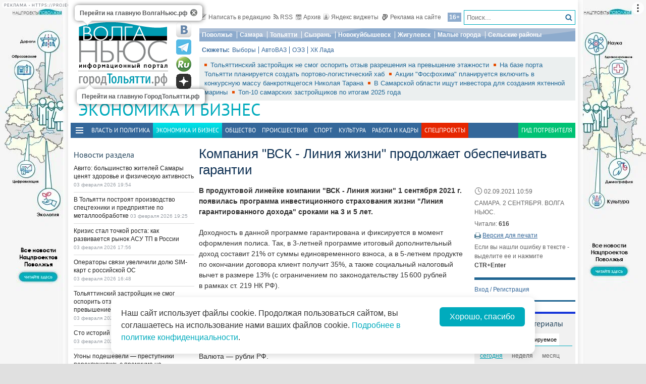

--- FILE ---
content_type: text/html; charset=utf-8
request_url: https://tlt.volga.news/article/590518.html
body_size: 23497
content:
<!DOCTYPE HTML>
<html>
<head prefix="http://ogp.me/ns#">
    <meta charset="utf-8" />
    <meta http-equiv="X-UA-Compatible" content="IE=edge" />
        <meta name=viewport content="width=device-width, initial-scale=1, user-scalable=no" />
        

    <title>Компания "ВСК - Линия жизни" продолжает обеспечивать гарантии - ГородТольятти</title>

    <meta name="description" content="В&#160;продуктовой линейке компании &quot;ВСК&#160;- Линия жизни&quot; 1&#160;сентября 2021&#160;г. появилась программа инвестиционного страхования жизни &quot;Линия гарантированного дохода&quot; сроками на&#160;3 и&#160;5 лет.">
<meta property="og:site_name" content="ГородТольятти">
    <meta property="og:type" content="article">
    <meta property="og:url" content="https://tlt.volga.news/article/590518.html">
    <meta property="og:title" content="Компания &quot;ВСК&#160;- Линия жизни&quot; продолжает обеспечивать гарантии - ГородТольятти">
    <meta property="og:description" content="В&#160;продуктовой линейке компании &quot;ВСК&#160;- Линия жизни&quot; 1&#160;сентября 2021&#160;г. появилась программа инвестиционного страхования жизни &quot;Линия гарантированного дохода&quot; сроками на&#160;3 и&#160;5 лет.">
    <meta property="og:image" content="https://tlt.volga.news/Themes/vninform-tlt/Content/img/logo.png">
    <meta property="image_src" content="https://tlt.volga.news/Themes/vninform-tlt/Content/img/logo.png">
        <link rel="canonical" href="https://tlt.volga.news/article/590518.html">


    <!--04158e5768c609bf3fc1b7d91faa6634-->
    <meta name="470a010e473881c9825b360b4412c6fd" content="6bdbb58be21aea39875d7a6e758d277c" />
    <meta name="rpf5d785e1760747209f4af96e33d99813" content="23e7da1984094b73b0dd86bed1790a3e" />
    <meta name="e0223279ce96dd5f0501de2401afe537" content="3fcdb0b1af4f1e72c6fa02d6333c24b3" />
    <meta name="wmail-verification" content="944eb5a316968aa179c444a04342114a" />
    <meta name="286f37bbc2217c790abedcc5b5846ba1" content="">
    <meta name="google-site-verification" content="zn3AX_TIagIePtsQCaSGSOyknQH5oSBlIoaYqJwZTK4" />
    <meta name="yandex-verification" content="41b9271cb485dc8c" />
    <meta name="yandex-verification" content="fbef1a9a7b685179" />
    <link rel="icon" type="image/x-icon" href="/Themes/vninform-tlt/Content/img/favicon.gif">
    <link rel="shortcut icon" type="image/x-icon" href="/Themes/vninform-tlt/Content/img/favicon.gif">
        <link href="/Themes/vninform-tlt/Content/main.min.css?v=20260107121429" rel="stylesheet" />
        <link href="/Themes/vninform-tlt/Content/responsive.min.css?v=20260107121430" rel="stylesheet" />
     
    
    <link rel="stylesheet" href="/Themes/vninform-tlt/Content/article.print.css?v=20181001104832" media="print" />
    <link rel="alternate stylesheet" href="/Themes/vninform-tlt/Content/article.print.css?v=20181001104832" media="screen,projection" title="printview" disabled />
 

    <!--[if lt IE 9]>
        <link rel="stylesheet"  href="/Themes/vninform-tlt/Content/ie8.css?v=20181001104832"/>
        <script src="/Themes/vninform-tlt/Scripts/html5.js?v=20190304092110"></script>
        <script src="/Themes/vninform-tlt/Scripts/respond.js?v=20190304092110"></script>
    <![endif]-->
    <!--[if (gte IE 6)&(lte IE 8)]>
        <script src="/Themes/vninform-tlt/Scripts/selectivizr-min.js?v=20190304092110"></script>
    <![endif]-->
    <script>document.createElement("picture");</script>
    <script src="/Themes/vninform-tlt/Scripts/picturefill.min.js?v=20190304092110" async></script>
    <script>(function(){window.QOS = { appVersion: 'adaptive', mobileVersionUrl: '/common/setappversion?version=Adaptive&amp;redirectUrl=https%3A%2F%2Ftlt.volga.news%2Farticle%2F590518.html', fullVersionUrl: '/common/setappversion?version=Full&amp;redirectUrl=https%3A%2F%2Ftlt.volga.news%2Farticle%2F590518.html' };})();</script>
    <script>
        (function (i, s, o, g, r) {
            i['GoogleAnalyticsObject'] = r; i[r] = i[r] || function () {
                (i[r].q = i[r].q || []).push(arguments)
            }, i[r].l = 1 * new Date(); a = s.createElement(o),
                m = s.getElementsByTagName(o)[0]; a.async = 1; a.src = g; m.parentNode.insertBefore(a, m)
        })(window, document, 'script', 'https://www.google-analytics.com/analytics.js', 'ga');

        ga('create', 'UA-15926086-1', 'auto');
        ga('send', 'pageview');
        window.loadEvents = [];
    </script>
    <!-- Global site tag (gtag.js) - Google Analytics -->
    <script async src="https://www.googletagmanager.com/gtag/js?id=G-QYB8THVP79"></script>
    <script>
        window.dataLayer = window.dataLayer || [];
        function gtag() { dataLayer.push(arguments); }
        gtag('js', new Date());

        gtag('config', 'G-QYB8THVP79');
    </script>
    <!-- Yandex.Metrika counter -->
    <script type="text/javascript">
        (function (m, e, t, r, i, k, a) {
            m[i] = m[i] || function () { (m[i].a = m[i].a || []).push(arguments) };
            m[i].l = 1 * new Date(); k = e.createElement(t), a = e.getElementsByTagName(t)[0], k.async = 1, k.src = r, a.parentNode.insertBefore(k, a)
        })
            (window, document, "script", "https://mc.yandex.ru/metrika/tag.js", "ym");

        ym(34691595, "init", {
            clickmap: true,
            trackLinks: true,
            accurateTrackBounce: true,
            webvisor: true
        });
    </script>
    <noscript><div><img src="https://mc.yandex.ru/watch/34691595" style="position:absolute; left:-9999px;" alt="" /></div></noscript>
    <!-- /Yandex.Metrika counter -->
    <!-- Yandex.Metrika counter -->
    <script type="text/javascript">
        (function (m, e, t, r, i, k, a) {
            m[i] = m[i] || function () { (m[i].a = m[i].a || []).push(arguments) };
            m[i].l = 1 * new Date(); k = e.createElement(t), a = e.getElementsByTagName(t)[0], k.async = 1, k.src = r, a.parentNode.insertBefore(k, a)
        })
            (window, document, "script", "https://mc.yandex.ru/metrika/tag.js", "ym");

        ym(86048577, "init", {
            clickmap: true,
            trackLinks: true,
            accurateTrackBounce: true,
            webvisor: true
        });
    </script>
    <noscript><div><img src="https://mc.yandex.ru/watch/86048577" style="position:absolute; left:-9999px;" alt="" /></div></noscript>
    <!-- /Yandex.Metrika counter -->
    <!--LiveInternet counter-->
    <script type="text/javascript">
        new Image().src = "//counter.yadro.ru/hit;Volga-News?t11.6" +
            ";r" + escape(document.referrer) +
            ((typeof (screen) == "undefined") ? "" : ";s" + screen.width + "*" + screen.height + "*" + (screen.colorDepth ? screen.colorDepth : screen.pixelDepth)) +
            ";u" + escape(document.URL) +
            ";h" + escape(document.title.substring(0, 150)) +
            ";" + Math.random();
    </script>
    <!--/LiveInternet-->
</head>
<body class="content-page content-page_article">
    <div class="l-container">
        <div id="bnr1" class="g-banner" style="display: none;"></div>
        <header class="l-header">
            

	<div class="h-header-wrapper"> 
		<div class="h-logo-container">
			<div class="b-datetime">
			</div>
			<div class="h-logo">
				
<div class="b-logo">
    <a class="main-logo" rel="" href="https://volga.news/">
            <picture>
                <source srcset="/Themes/vninform-tlt/Content/img/logo/logo_vn.png" media="(min-width: 1024px)">
                <source srcset="/Themes/vninform-tlt/Content/img/logo-small.png" media="(max-width: 1023px)">
                <source srcset="/Themes/vninform-tlt/Content/img/logo-x-small.png" media="(max-width: 641px)">
                <img alt="Волга ньюс" src="/Themes/vninform-tlt/Content/img/logo/logo_vn.png" />
            </picture>
    </a>
	    <a class="b-sub-logo" href="/">
		    <img title="ГородТольятти.рф" alt="ГородТольятти.рф" src="/Themes/vninform-tlt/Content/img/logo/logo_tlt.png" />
	    </a>
	<div class="b-logo-tooltips">
		<span data-title="Перейти на главную ВолгаНьюс.рф" class="b-logo-tooltip b-logo-tooltip_home"></span>
		<span data-title="Перейти на главную ГородТольятти.рф" class="b-logo-tooltip b-logo-tooltip_subdomain"></span>
	</div>
</div>


				<!--noindex-->
                <div class="b-social-network">
                    
                    <a class="i-vkontakte" rel="nofollow" href="https://vk.com/vninform" target="_blank" title="Мы в контакте"></a>
                    <a class="i-telegram" rel="nofollow" href="https://t.me/vninform" target="_blank" title="Мы в telegram"></a>
                    <a class="i-rutube" rel="nofollow" href="https://rutube.ru/channel/24207531/" target="_blank" title="Наш канал на rutube"></a>
                    <a class="i-dzen" rel="nofollow" href="https://dzen.ru/volga.news" target="_blank" title="Мы в Дзен"></a>
                </div>
				<!--/noindex-->
			</div>
			<div class="b-weather"></div>
			<div class="b-search"></div>
			<div class="h-authorization"></div>
			<span class="menu-toggler menu-toggler_mobile">
				<span class="menu-toggler__icon"></span>
			</span>
		</div>
		<div class="h-header">
			<div class="h-top-header-level">
				<div class="b-search">
					<div class="resize" data-resize-places=".b-search">
						<form method="GET" action="/content/search" class="b-search-form">
							<input class="b-search__input" type="text" name="query" placeholder="Поиск..." />
							<button class="b-search__submit" type="submit"><i class="g-icon g-icon_search"></i></button>
						</form>
						<span class="b-search__mobile-btn"><i class="g-icon g-icon_search_mobile"></i></span>
						<span class="b-age">16+</span>
					</div>
				</div>
				<div class="b-top-links">
					<a class="b-top-link" rel="" href="mailto:info@vninform.ru" title="Написать в редакцию"><i class="g-icon g-icon_mailto"></i>Написать в редакцию</a> 
					<a class="b-top-link" rel="" href="https://volga.news/page/rss" title="Подписка на RSS"><i class="g-icon g-icon_rss"></i>RSS</a>
					<a class="b-top-link" rel="" href="/economics/archive/2026/2/3" title="Перейти в архив материалов"><i class="g-icon g-icon_archive"></i>Архив</a>
					<a class="b-top-link" rel="" href="https://volga.news/page/widgets" title="Виджеты"><i class="g-icon g-icon_ya-widgets"></i>Яндекс виджеты</a>
					<a class="b-top-link b-top-link_advertising" rel="" href="https://volga.news/page/advertisement" title="Реклама на сайте"><!--[if gte IE 9]><!--><i class="g-icon g-icon_advertising"></i><!--<![endif]-->Реклама на сайте</a>
				</div>
			</div>
			<div class="h-header-level">
				<div class="b-menu-geotags">
					        <ul class="b-parent-menu">
                                <li class="b-menu-item">
                    <a class="b-menu-link" href="https://pfo.volga.news" rel="">Поволжье</a>
                </li>
                    <li class="b-menu-item">
                    <a class="b-menu-link" href="https://volga.news/tag/Самара" rel="">Самара</a>
                </li>
                    <li class="b-menu-item">
                    <a class="b-menu-link" href="/" rel="">Тольятти</a>
                </li>
                    <li class="b-menu-item">
                    <a class="b-menu-link" href="https://volga.news/tag/Сызрань" rel="">Сызрань</a>
                </li>
                    <li class="b-menu-item">
                    <a class="b-menu-link" href="https://volga.news/tag/Новокуйбышевск" rel="">Новокуйбышевск</a>
                </li>
                    <li class="b-menu-item">
                    <a class="b-menu-link" href="https://volga.news/tag/Жигулевск" rel="">Жигулевск</a>
                </li>
                    <li class="b-menu-item">
                    <a class="b-menu-link" href="https://volga.news/tag/Малые города" rel="">Малые города</a>
                </li>
                    <li class="b-menu-item">
                    <a class="b-menu-link" href="https://volga.news/tag/Сельские районы" rel="">Сельские районы</a>
                </li>
                    </ul>



				</div>
			</div>
			<div class="h-header-level">
				<div class="b-subjects">
					<span class="b-subjects__title">Сюжеты:</span>
					<div class="b-menu-subjects">
						        <ul class="b-parent-menu">
                                <li class="b-menu-item">
                    <a class="b-menu-link" href="https://volga.news/tag/%d0%b2%d1%8b%d0%b1%d0%be%d1%80%d1%8b" rel="">Выборы</a>
                </li>
                    <li class="b-menu-item">
                    <a class="b-menu-link" href="/tag/%d0%90%d0%b2%d1%82%d0%be%d0%92%d0%90%d0%97" rel="">АвтоВАЗ</a>
                </li>
                    <li class="b-menu-item">
                    <a class="b-menu-link" href="/tag/%d0%9e%d0%ad%d0%97" rel="">ОЭЗ</a>
                </li>
                    <li class="b-menu-item">
                    <a class="b-menu-link" href="https://volga.news/tag/%d0%a5%d0%9a%20%d0%9b%d0%b0%d0%b4%d0%b0" rel="">ХК Лада </a>
                </li>
                    </ul>



					</div>
				</div>
			</div>
			<div class="h-header-level h-high-priority">
				<span class="b-high-priority__header top-tab top-tab_main active"></span>
<div class="b-high-priority">
        <a class="b-high-priority__item" href="https://volga.news/article/780299.html">
            Тольяттинский застройщик не смог оспорить отзыв разрешения на превышение этажности
        </a>
        <a class="b-high-priority__item" href="https://volga.news/article/780228.html">
            На базе порта Тольятти планируется создать портово-логистический хаб
        </a>
        <a class="b-high-priority__item" href="https://volga.news/article/779985.html">
            Акции &quot;Фосфохима&quot; планируется включить в конкурсную массу банкротящегося Николая Тарана
        </a>
        <a class="b-high-priority__item" href="https://volga.news/article/779772.html">
            В Самарской области ищут инвестора для создания яхтенной марины
        </a>
        <a class="b-high-priority__item" href="https://volga.news/article/779182.html">
            Топ-10 самарских застройщиков по итогам 2025 года
        </a>
</div>
				<div class="h-breaking-news"></div>
			</div>
		</div>
	</div>
    <h1 class="g-section__title_inner">
            <span>Экономика и бизнес</span>
            </h1>

<div class="h-menu">
    <span class="menu-toggler">
        <span class="nav-item-line"></span>
        <span class="nav-item-line"></span>
        <span class="nav-item-line"></span>
    </span>
    <div class="b-menu-main b-menu-main">
    <nav>
                <ul class="b-parent-menu">
                                <li class="b-menu-item">
                    <a class="b-menu-link" href="/politics" rel="">Власть и политика</a>
                </li>
                    <li class="active b-menu-item">
                    <span class="b-menu-link">Экономика и бизнес</span>
                </li>
                    <li class="b-menu-item">
                    <a class="b-menu-link" href="/society" rel="">Общество</a>
                </li>
                    <li class="b-menu-item">
                    <a class="b-menu-link" href="/events" rel="">Происшествия</a>
                </li>
                    <li class="b-menu-item">
                    <a class="b-menu-link" href="/sport" rel="">Спорт</a>
                </li>
                    <li class="b-menu-item">
                    <a class="b-menu-link" href="/culture" rel="">Культура</a>
                </li>
                    <li class="b-menu-item">
                    <a class="b-menu-link" href="https://volga.news/work-staff" rel="">Работа и Кадры</a>
                </li>
                            <li class="b-spec-projects b-menu-item">
                    <a href="https://volga.news/page/specprojects" class="b-menu-link">Спецпроекты</a>
                    <ul class="b-projects-menu">
                        <li class="b-projects-menu__item">
                            <a href="https://volga.news/summary-2025">Итоги года 2025</a>
                        </li>
                        <li class="b-projects-menu__item">
                            <a href="https://pervootkrivateli.volga.news">Первооткрыватели</a>
                        </li>  
                        <li class="b-projects-menu__item">
                            <a href="https://volonterysvo.volga.news">Волонтеры СВО</a>
                        </li>
                        
                        
                        <li class="b-projects-menu__item">
                            <a href="https://cifra.volga.news/">Цифра</a>
                        </li>
                        <li class="b-projects-menu__item">
                            <a href="https://volga.news/apc-food-industry">АПК и пищепром</a>
                        </li>
                        
                        <li class="b-projects-menu__item">
                            <a href="https://volga.news/fec-chemistry-2026">ТЭК и Химия Поволжья</a>
                        </li>
                        <li class="b-projects-menu__item">
                            <a href="https://projects.volga.news">Нацпроекты</a>
                        </li>
                        <li class="b-projects-menu__item">
                            <a href="https://volga.news/page/specprojects" class="b-projects-menu__more">Архив спецпроектов</a>
                        </li>
                    </ul>
                </li>
                <li class="last b-menu-item">
                    <a class="b-menu-link" href="https://gid.volga.news" rel="external">Гид потребителя</a>
                </li>
        </ul>



    </nav>
</div>

</div>
        </header>
        



<div class="l-two-columns">
    <div class="l-article-wrapper">
        


<article class="b-article" itemscope itemtype="http://schema.org/NewsArticle">
    <h1 itemprop="headline">
        Компания &quot;ВСК&#160;- Линия жизни&quot; продолжает обеспечивать гарантии
    </h1>
    <div class="b-article__info">
        <time itemprop="datePublished" datetime="2021-09-02T10:59+04:00" class="b-article__date">
            <i class="g-icon g-icon_time"></i>
            02.09.2021 10:59
        </time>
            <div class="b-article__property">
                САМАРА. 2 СЕНТЯБРЯ. ВОЛГА НЬЮС.
            </div>
        
            <div class="b-article__property">
                Читали: <span class="b-article__item">616</span>
            </div>
                    <div class="b-article__action">
                <i class="g-icon g-icon_print"></i>
                <a href="#print" title="Версия для печати" class="b-article__link print">Версия для печати</a>
            </div>
            <div class="b-article__property">
                Если вы нашли ошибку в тексте - выделите ее и нажмите <span class="b-article__item">CTR+Enter</span>
            </div>
    </div>
    <div itemprop="articleBody" class="b-article-body">
            <p class="b-article__intro">В продуктовой линейке компании "ВСК - Линия жизни" 1 сентября 2021 г. появилась программа инвестиционного страхования жизни "Линия гарантированного дохода" сроками на 3 и 5 лет.</p>
                <div class="b-article__text">
            <p>Доходность в&nbsp;данной программе гарантирована и&nbsp;фиксируется в&nbsp;момент оформления полиса. Так, в&nbsp;3-летней программе итоговый дополнительный доход составит 21% от&nbsp;суммы единовременного взноса, а&nbsp;в&nbsp;5-летнем продукте по&nbsp;окончании договора клиент получит 35%, а&nbsp;также социальный налоговый вычет в&nbsp;размере 13% (с&nbsp;ограничением по&nbsp;законодательству 15 600 рублей в&nbsp;рамках ст.&nbsp;219 НК&nbsp;РФ).</p>
<p>Основные преимущества программы:</p>
<p>Гарантированная доходность, которая не&nbsp;привязана к&nbsp;мировому рынку.</p>
<p>Минимальная сумма взноса&nbsp;&mdash; единовременно от&nbsp;100 000 рублей.</p>
<p>Валюта&nbsp;&mdash; рубли РФ.</p>
<p>Срок программы&nbsp;&mdash; 3 года или 5 лет.</p>
<p>Рисковое покрытие на&nbsp;случай ухода из&nbsp;жизни застрахованного лица по&nbsp;любой причине.</p>
<p>Оформить программу "Линия гарантированного дохода" на&nbsp;3 и&nbsp;5 лет можно в&nbsp;любом отделении ВСК.</p>
<p>Для клиентов, предпочитающих онлайн-общение со&nbsp;страховой компанией и&nbsp;оформление всех договоров самостоятельно, по-прежнему сохраняется возможность приобретения годовой программы страхования жизни "Линия гарантированного дохода" с&nbsp;доходностью 6,3% на&nbsp;официальном сайте "ВСК - Линия жизни" <a href="https://vsklife.ru" target="_blank">vsklife.ru</a>.</p>
        </div>

    <footer>
                    <div class="b-article__tags">
                <span class="b-article__tags__title">
                    Теги:
                </span>
                    <a href="/tag/%d0%92%d0%a1%d0%9a" class="b-article-tag">ВСК</a>
                    <a href="/tag/%d0%92%d0%a1%d0%9a%20-%20%d0%9b%d0%b8%d0%bd%d0%b8%d1%8f%20%d0%b6%d0%b8%d0%b7%d0%bd%d0%b8" class="b-article-tag">ВСК - Линия жизни</a>
                    <a href="/tag/%d0%98%d0%a1%d0%96" class="b-article-tag">ИСЖ</a>
                    <a href="/tag/%d1%81%d1%82%d1%80%d0%b0%d1%85%d0%be%d0%b2%d0%b0%d0%bd%d0%b8%d0%b5" class="b-article-tag">страхование</a>
                    <a href="/tag/%d1%84%d0%b8%d0%bd%d0%b0%d0%bd%d1%81%d1%8b" class="b-article-tag">финансы</a>
                    <a href="/tag/%d1%81%d1%82%d1%80%d0%b0%d1%85%d0%be%d0%b2%d1%8b%d0%b5%20%d0%ba%d0%be%d0%bc%d0%bf%d0%b0%d0%bd%d0%b8%d0%b8" class="b-article-tag">страховые компании</a>
            </div>
        
        <!-- Sparrow -->
        <script type="text/javascript" data-key="f6e7c1cc04211281fafd9650e5527521">
            (function(w, a) {
                (w[a] = w[a] || []).push({
                    'script_key': 'f6e7c1cc04211281fafd9650e5527521',
                    'settings': {
                        'w': 91924,
                        'sid': 11368
                    }
                });
                if (window['_Sparrow_embed']) {
                    window['_Sparrow_embed'].initWidgets();
                }
            })(window, '_sparrow_widgets');
        </script>
        <!-- /Sparrow -->

        <div class="b-article__social">
            
<div class="b-share-social">
    <span class="b-share-social__title">
        Поделиться:
    </span>
    <div class="ya-share2" data-curtain data-shape="round" data-services="vkontakte,odnoklassniki,telegram,moimir,yaru"></div>
</div>

        </div>

        <div id="bnr2" class="g-banner" style="display: none;"></div>
        <div id="bnr2_1" class="g-banner" style="display: none;"></div>

        <div class="b-article-comments">
                <div data-moderated="true">
        <div class="b-comments" id="b-comments-widget">
    <div class="b-comments-action">
        <a class="b-add-new-comment"><i class="g-icon g-icon_new-comment"></i>Комментировать</a>
    </div>
    <div class="b-comments__list">
    </div>
    

<div class="b-comments__create">
    <form id="b-comment-post" method="post" action="/comment/write">
        <div class="b-comment-editor">
            <input name="__RequestVerificationToken" type="hidden" value="sxa5ptAGJpLJ-7JgQeMCgID6wg_LBaCHPc4-cqbVwsrkAtIckcoUFHLgzM757EC0N-J5Rtacf2Yw3US2qm__4RB28GiHKUxCQgEg_mdBkQg1" />
            <input data-val="true" data-val-number="The field PublicId must be a number." data-val-required="&#39;Public Id&#39; обязано быть непустым." id="PublicId" name="PublicId" type="hidden" value="590518" />
            <input type="hidden" name="parentid" id="parent-comment-id" value="" />
            <div class="b-comment-editor-box">
                <div class="b-authorization__success g-hide">
                    <img alt="" src="/Themes/vninform-tlt/Content/img/vn_user.png" />
                    <span class="b-comment-editor__user b-authorization__user"></span>
                </div>
                <div class="b-comment-editor__textarea-wrapper">
                    <textarea name="text" rows="2" required cols="20" placeholder=""  class="b-comment-editor__textarea"  disabled ></textarea>
                    <span></span>
                </div>
            </div>
            <div class="g-hide b-form__message"></div>
            <div class="b-comment__send g-hide">
                <input type="submit" class="b-comment-editor__send g-hide" title="Отправить" value="Отправить" />
            </div>
        </div>
    </form>
    <a class="b-comment-post_hide" title="Закрыть">
       <i class="g-icon g-icon_comment-del"></i>
    </a>
</div>
 </div>
<script>
    (function (vn) {
        vn.auth = {};
        vn.auth.status = false;
    })(window.VN = window.VN || {});
</script>
 
    </div>

        </div>

        <div id="my-widget"></div>
        <!-- Composite Start -->
        <div id="M766278ScriptRootC1234791" style="margin-bottom: 10px">
        </div>
        <!-- Composite End -->

        <!-- Sparrow -->
        <script type="text/javascript" data-key="4dde03babe16fa41d795202d88d4be9f">
            (function(w, a) {
                (w[a] = w[a] || []).push({
                    'script_key': '4dde03babe16fa41d795202d88d4be9f',
                    'settings': {
                        'sid': 11368
                    }
                });
                if (window['_Sparrow_embed']) {
                    window['_Sparrow_embed'].initWidgets();
                }
            })(window, '_sparrow_widgets');
        </script>
        <!-- /Sparrow -->

        <div id="bnr9" class="g-banner" style="display: none;"></div>

        

<div class="b-social-widgets">
    <!-- VK Widget -->
    <script src="https://vk.com/js/api/openapi.js?169" type="text/javascript"></script>
    <div id="vk_groups" ></div>

    <script>
        VK.Widgets.Group("vk_groups", { mode: 3, width: "auto", height: "300", color1: 'FFFFFF', color2: '2B587A', color3: '5B7FA6' }, 21758864);
    </script>
    
</div>
    </footer>
    </div>
</article>

		    <div class="l-content-right">
			    <div class="h-authorization">
	<div class="b-authorization resize" data-resize-places=".h-authorization">
    <span class="b-authorization__link"></span>
        <div class="b-authorization__login">
            <div class="b-authorization__controls">
                <a class="b-authorization__link">Вход / Регистрация</a>
            </div>
        </div>
</div>


</div>

<div id="bnr4" class="g-banner" style="display: none;"></div>

	<div class="h-popular-indexes">
		

<section id="b-popular-indexes" class="b-popular-indexes">
    <h3 class="g-section__title">
        Популярные материалы
    </h3>
    <div class="b-indexes__filter">
        <div class="b-indexes__type">
            <span data-id="read" class="b-indexes__type-item b-indexes__selected">Читаемое</span>
            <span data-id="commented" class="b-indexes__type-item">Комментируемое</span>
        </div>
        <div class="b-indexes__period">
            <span data-period="day" class="b-indexes__period-item b-indexes__selected">сегодня</span> 
            <span data-period="week" class="b-indexes__period-item">неделя</span>
            <span data-period="month" class="b-indexes__period-item">месяц</span>  
        </div>
    </div>
    <div class="b-indexes b-index_mode_popular">
        <div class="b-indexes__list b-indexes__filter_mode_readed">
        </div>
            <span class="b-indexes__more">Топ 100</span>
    </div>
</section>



	</div>

<div id="bnr12" class="g-banner" style="display: none;"></div>

<div class="h-poll">
		



	</div>

<div id="yandex_ad_r_1"></div>

    <div class="h-latest-comments">
        <div class="b-top-comments">
    <h3 class="g-section__title">Последние комментарии</h3>
        <div class="b-top-comments__item">
            <span class="b-top-comments__name">Микаэлло Франчини</span>
            <span class="b-top-comments__time g-nowrap">26 января 2022 09:22</span>
            <a class="b-top-comments__article-link i-ellipsis" href="/article/343129.html">На Volga boat show в Тольятти покажут яхты, катера и другую водомоторную технику</a>
            <p class="b-top-comments__text i-ellipsis">
                А за границей как можно взять в аренду яхту? Большие планы на отпуск и морское путешествие в том числе.
            </p> 
            <i class="g-icon g-icon_comment-arrow"></i>
        </div>
        <div class="b-top-comments__item">
            <span class="b-top-comments__name">Василий Бандитов</span>
            <span class="b-top-comments__time g-nowrap">21 мая 2021 12:31</span>
            <a class="b-top-comments__article-link i-ellipsis" href="/article/575066.html">АвтоВАЗ нашел нового партнера в Казахстане</a>
            <p class="b-top-comments__text i-ellipsis">
                Хоть в Казахстане приглянулись наши ВАЗ....
            </p> 
            <i class="g-icon g-icon_comment-arrow"></i>
        </div>
</div>



    </div>

<div id="bnr7" class="g-banner" style="display: none;"></div>



	<section class="b-section_galleries">
		<h3 class="g-section__title">
			<a href="/economics/gallery">Фото на сайте</a>
		</h3>
			<div class="b-top-gallery">
				<figure>
					<div class="b-top-gallery__photo g-responsive">
						<a class="b-top-gallery__img-link" rel="" href="https://volga.news/gallery/751052.html">
								<picture>
									<!--[if IE 9]><video style="display: none;"><![endif]-->
									<source srcset="https://st.volga.news/image/w250/6c6869ad-abdc-4c13-8765-01966cdb914c.jpg" media="(min-width: 1601px)" />
									<source srcset="https://st.volga.news/image/w200/6c6869ad-abdc-4c13-8765-01966cdb914c.jpg" media="(max-width: 1600px) and (min-width: 1024px)" />
									<source srcset="https://st.volga.news/image/w400/h300/fixed/6c6869ad-abdc-4c13-8765-01966cdb914c.jpg" media="(max-width: 1023px) and (min-width: 651px)" />
									<source srcset="https://st.volga.news/image/w660/h480/fixed/6c6869ad-abdc-4c13-8765-01966cdb914c.jpg" media="(max-width: 650px)" />
									<!--[if IE 9]></video><![endif]-->
									<img alt="Резидент &quot;Жигулевской долины&quot; компания Whitebase поставляет продукцию в ОАЭ" class="b-gallery__img" src="https://st.volga.news/image/w200/6c6869ad-abdc-4c13-8765-01966cdb914c.jpg" />
								</picture>
							<p class="b-top-gallery__title">
								<span>Резидент &quot;Жигулевской долины&quot; компания Whitebase поставляет продукцию в ОАЭ</span>
								<i class="g-icon g-icon_gallery_announce"></i>
							</p>
						</a>
					</div>
				</figure>
			</div>
			<div class="b-top-gallery">
				<figure>
					<div class="b-top-gallery__photo g-responsive">
						<a class="b-top-gallery__img-link" rel="" href="/gallery/620590.html">
								<picture>
									<!--[if IE 9]><video style="display: none;"><![endif]-->
									<source srcset="https://st.volga.news/image/w250/dc297937-2f52-4da5-8959-0180dd648b79.jpg" media="(min-width: 1601px)" />
									<source srcset="https://st.volga.news/image/w200/dc297937-2f52-4da5-8959-0180dd648b79.jpg" media="(max-width: 1600px) and (min-width: 1024px)" />
									<source srcset="https://st.volga.news/image/w400/h300/fixed/dc297937-2f52-4da5-8959-0180dd648b79.jpg" media="(max-width: 1023px) and (min-width: 651px)" />
									<source srcset="https://st.volga.news/image/w660/h480/fixed/dc297937-2f52-4da5-8959-0180dd648b79.jpg" media="(max-width: 650px)" />
									<!--[if IE 9]></video><![endif]-->
									<img alt="Обход Тольятти преодолел середину пути" class="b-gallery__img" src="https://st.volga.news/image/w200/dc297937-2f52-4da5-8959-0180dd648b79.jpg" />
								</picture>
							<p class="b-top-gallery__title">
								<span>Обход Тольятти преодолел середину пути</span>
								<i class="g-icon g-icon_gallery_announce"></i>
							</p>
						</a>
					</div>
				</figure>
			</div>
			<div class="b-top-gallery">
				<figure>
					<div class="b-top-gallery__photo g-responsive">
						<a class="b-top-gallery__img-link" rel="" href="https://volga.news/gallery/570872.html">
								<picture>
									<!--[if IE 9]><video style="display: none;"><![endif]-->
									<source srcset="https://st.volga.news/image/w250/db1fc2ce-12a8-460b-b8e3-01776d3f4fe5.jpg" media="(min-width: 1601px)" />
									<source srcset="https://st.volga.news/image/w200/db1fc2ce-12a8-460b-b8e3-01776d3f4fe5.jpg" media="(max-width: 1600px) and (min-width: 1024px)" />
									<source srcset="https://st.volga.news/image/w400/h300/fixed/db1fc2ce-12a8-460b-b8e3-01776d3f4fe5.jpg" media="(max-width: 1023px) and (min-width: 651px)" />
									<source srcset="https://st.volga.news/image/w660/h480/fixed/db1fc2ce-12a8-460b-b8e3-01776d3f4fe5.jpg" media="(max-width: 650px)" />
									<!--[if IE 9]></video><![endif]-->
									<img alt="АвтоВАЗ начал серийное производство обновленного Largus" class="b-gallery__img" src="https://st.volga.news/image/w200/db1fc2ce-12a8-460b-b8e3-01776d3f4fe5.jpg" />
								</picture>
							<p class="b-top-gallery__title">
								<span>АвтоВАЗ начал серийное производство обновленного Largus</span>
								<i class="g-icon g-icon_gallery_announce"></i>
							</p>
						</a>
					</div>
				</figure>
			</div>
		<a class="b-section_galleries__link" href="/economics/gallery">Все фотогалереи</a>
	</section>

		    </div>
    </div>
    <div class="l-content-left">
        <div id="bnr3" class="g-banner" style="display: none;">
            
        </div>
            <div class="h-breaking-news">
                <section class="b-breaking-news resize" data-resize-places=".h-breaking-news">
   <h2 class="g-section__title top-tab top-tab_news">Новости раздела</h2>
   <div class="b-breaking-news__intro">
       

<ul class="b-news__list">
            <li class="b-news-item">
                <div class="b-news-item__title">
                    <a href="/article/780352.html">
                        Авито: большинство жителей Самары ценят здоровье и физическую активность
                    </a>
                </div>
                <time datetime="2026-02-03T19:54+04:00" class="b-news-item__time g-nowrap">
                    03 февраля 2026 19:54
                </time>
            </li>
            <li class="b-news-item">
                <div class="b-news-item__title">
                    <a href="https://volga.news/article/780347.html">
                        В Тольятти построят производство спецтехники и предприятие по металлообработке
                    </a>
                </div>
                <time datetime="2026-02-03T19:25+04:00" class="b-news-item__time g-nowrap">
                    03 февраля 2026 19:25
                </time>
            </li>
            <li class="b-news-item">
                <div class="b-news-item__title">
                    <a href="/article/780332.html">
                        Кризис стал точкой роста: как развивается рынок АСУ ТП&#160;в&#160;России
                    </a>
                </div>
                <time datetime="2026-02-03T17:56+04:00" class="b-news-item__time g-nowrap">
                    03 февраля 2026 17:56
                </time>
            </li>
            <li class="b-news-item">
                <div class="b-news-item__title">
                    <a href="/article/780316.html">
                        Операторы связи увеличили долю SIM-карт с российской ОС
                    </a>
                </div>
                <time datetime="2026-02-03T16:48+04:00" class="b-news-item__time g-nowrap">
                    03 февраля 2026 16:48
                </time>
            </li>
            <li class="b-news-item">
                <div class="b-news-item__title">
                    <a href="https://volga.news/article/780299.html">
                        Тольяттинский застройщик не смог оспорить отзыв разрешения на превышение этажности
                    </a>
                </div>
                <time datetime="2026-02-03T15:39+04:00" class="b-news-item__time g-nowrap">
                    03 февраля 2026 15:39
                </time>
            </li>
            <li class="b-news-item">
                <div class="b-news-item__title">
                    <a href="/article/780268.html">
                        Сто историй о цифровом будущем
                    </a>
                </div>
                <time datetime="2026-02-03T14:01+04:00" class="b-news-item__time g-nowrap">
                    03 февраля 2026 14:01
                </time>
            </li>
            <li class="b-news-item">
                <div class="b-news-item__title">
                    <a href="/article/780247.html">
                        Угоны подешевели — преступники переключились с премиума на бюджетные авто: аналитика ВСК
                    </a>
                </div>
                <time datetime="2026-02-03T12:52+04:00" class="b-news-item__time g-nowrap">
                    03 февраля 2026 12:52
                </time>
            </li>
            <li class="b-news-item">
                <div class="b-news-item__title">
                    <a href="https://volga.news/article/780228.html">
                        На базе порта Тольятти планируется создать портово-логистический хаб
                    </a>
                </div>
                <time datetime="2026-02-03T10:48+04:00" class="b-news-item__time g-nowrap">
                    03 февраля 2026 10:48
                </time>
            </li>
            <li class="b-news-item">
                <div class="b-news-item__title">
                    <a href="/article/780137.html">
                        К 34-летию ВСК дарит клиентам выгоду 34% на популярные страховые программы
                    </a>
                </div>
                <time datetime="2026-02-02T16:34+04:00" class="b-news-item__time g-nowrap">
                    02 февраля 2026 16:34
                </time>
            </li>
            <li class="b-news-item">
                <div class="b-news-item__title">
                    <a href="/article/780093.html">
                        Снежинки ртом ловили: Wink поможет пережить последний месяц зимы
                    </a>
                </div>
                <time datetime="2026-02-02T14:37+04:00" class="b-news-item__time g-nowrap">
                    02 февраля 2026 14:37
                </time>
            </li>
            <li class="b-news-item">
                <div class="b-news-item__title g-bold">
                    <a href="https://volga.news/article/779985.html">
                        Акции &quot;Фосфохима&quot; планируется включить в конкурсную массу банкротящегося Николая Тарана
                    </a>
                </div>
                <time datetime="2026-02-02T08:22+04:00" class="b-news-item__time g-nowrap">
                    02 февраля 2026 08:22
                </time>
            </li>
            <li class="b-news-item">
                <div class="b-news-item__title">
                    <a href="/article/780005.html">
                        Совместный проект Сферы и ВТБ признан проектом года на премии Global CIO
                    </a>
                </div>
                <time datetime="2026-01-30T17:42+04:00" class="b-news-item__time g-nowrap">
                    30 января 2026 17:42
                </time>
            </li>
            <li class="b-news-item">
                <div class="b-news-item__title">
                    <a href="/article/780001.html">
                        &quot;Тольяттиазот&quot; - финалист премии &quot;Серебряный Лучник - Приволжье&quot;
                    </a>
                </div>
                <time datetime="2026-01-30T16:37+04:00" class="b-news-item__time g-nowrap">
                    30 января 2026 16:37
                </time>
            </li>
            <li class="b-news-item">
                <div class="b-news-item__title">
                    <a href="/article/779941.html">
                        В Самарской области в 3 раза вырос спрос на внешние аккумуляторы высокой ёмкости
                    </a>
                </div>
                <time datetime="2026-01-30T12:52+04:00" class="b-news-item__time g-nowrap">
                    30 января 2026 12:52
                </time>
            </li>
            <li class="b-news-item">
                <div class="b-news-item__title">
                    <a href="/article/779931.html">
                        Авито Недвижимость запускает новую инициативу для поддержки профессионалов рынка
                    </a>
                </div>
                <time datetime="2026-01-30T11:49+04:00" class="b-news-item__time g-nowrap">
                    30 января 2026 11:49
                </time>
            </li>
            <li class="b-news-item">
                <div class="b-news-item__title">
                    <a href="/article/779868.html">
                        Студенты Рязани обсудили начало карьеры в IT с ИТ-холдингом Т1
                    </a>
                </div>
                <time datetime="2026-01-29T18:36+04:00" class="b-news-item__time g-nowrap">
                    29 января 2026 18:36
                </time>
            </li>
            <li class="b-news-item">
                <div class="b-news-item__title">
                    <a href="/article/779847.html">
                        Пхукет и Хургада — чемпионы 2025 года по травмам россиян: ВСК подвел итоги туристического сезона
                    </a>
                </div>
                <time datetime="2026-01-29T15:43+04:00" class="b-news-item__time g-nowrap">
                    29 января 2026 15:43
                </time>
            </li>
            <li class="b-news-item">
                <div class="b-news-item__title">
                    <a href="/article/779832.html">
                        Культура вышла в онлайн: для 8000 сельчан Самарской области расширили покрытие LTE
                    </a>
                </div>
                <time datetime="2026-01-29T14:03+04:00" class="b-news-item__time g-nowrap">
                    29 января 2026 14:03
                </time>
            </li>
            <li class="b-news-item">
                <div class="b-news-item__title">
                    <a href="/article/779793.html">
                        Т1 представил ИИ-платформу, которая подбирает сотрудников за 5 минут
                    </a>
                </div>
                <time datetime="2026-01-29T12:58+04:00" class="b-news-item__time g-nowrap">
                    29 января 2026 12:58
                </time>
            </li>
            <li class="b-news-item">
                <div class="b-news-item__title">
                    <a href="https://volga.news/article/779772.html">
                        В Самарской области ищут инвестора для создания яхтенной марины
                    </a>
                </div>
                <time datetime="2026-01-29T11:58+04:00" class="b-news-item__time g-nowrap">
                    29 января 2026 11:58
                </time>
            </li>
            <li class="b-news-item">
                <div class="b-news-item__title">
                    <a href="/article/779758.html">
                        Что смотрели, что будем смотреть: Wink подводит итоги 2025 года и представляет главные премьеры 2026 года
                    </a>
                </div>
                <time datetime="2026-01-29T09:48+04:00" class="b-news-item__time g-nowrap">
                    29 января 2026 09:48
                </time>
            </li>
            <li class="b-news-item">
                <div class="b-news-item__title">
                    <a href="/article/779752.html">
                        &quot;Газпромнефть-СМ&quot; представила интерактивный проект для автомобилистов
                    </a>
                </div>
                <time datetime="2026-01-29T09:20+04:00" class="b-news-item__time g-nowrap">
                    29 января 2026 09:20
                </time>
            </li>
            <li class="b-news-item">
                <div class="b-news-item__title">
                    <a href="/article/779719.html">
                        Не коворкинг и не классическая аренда: в Самаре запускается новый формат офисной недвижимости
                    </a>
                </div>
                <time datetime="2026-01-28T17:55+04:00" class="b-news-item__time g-nowrap">
                    28 января 2026 17:55
                </time>
            </li>
            <li class="b-news-item">
                <div class="b-news-item__title">
                    <a href="/article/779701.html">
                        Турция россиян не отпускает: ВСК выявил самые популярные страны у туристов в 2025 году
                    </a>
                </div>
                <time datetime="2026-01-28T15:31+04:00" class="b-news-item__time g-nowrap">
                    28 января 2026 15:31
                </time>
            </li>
            <li class="b-news-item">
                <div class="b-news-item__title">
                    <a href="/article/779660.html">
                        Авито Авто: Voyah Free стал самым популярным электрокаром у самарцев
                    </a>
                </div>
                <time datetime="2026-01-28T14:35+04:00" class="b-news-item__time g-nowrap">
                    28 января 2026 14:35
                </time>
            </li>
            <li class="b-news-item">
                <div class="b-news-item__title">
                    <a href="/article/779625.html">
                        Тольяттиазот - призер конкурса &quot;ТОП надежных работодателей Самарской области&quot;
                    </a>
                </div>
                <time datetime="2026-01-28T12:49+04:00" class="b-news-item__time g-nowrap">
                    28 января 2026 12:49
                </time>
            </li>
            <li class="b-news-item">
                <div class="b-news-item__title">
                    <a href="/article/779607.html">
                        Количество уникальных пользователей MAX за декабрь выросло на 12% - big data T2
                    </a>
                </div>
                <time datetime="2026-01-28T10:32+04:00" class="b-news-item__time g-nowrap">
                    28 января 2026 10:32
                </time>
            </li>
            <li class="b-news-item">
                <div class="b-news-item__title">
                    <a href="/article/779575.html">
                        Авито Спецтехника обозначила ключевые тенденции на рынке сельхозтехники на AGRAVIA-2026
                    </a>
                </div>
                <time datetime="2026-01-27T18:02+04:00" class="b-news-item__time g-nowrap">
                    27 января 2026 18:02
                </time>
            </li>
            <li class="b-news-item">
                <div class="b-news-item__title">
                    <a href="/article/779542.html">
                        &quot;Погода в доме&quot;: жительницы Самары берут на себя обустройство семейного гнезда
                    </a>
                </div>
                <time datetime="2026-01-27T16:11+04:00" class="b-news-item__time g-nowrap">
                    27 января 2026 16:11
                </time>
            </li>
            <li class="b-news-item">
                <div class="b-news-item__title">
                    <a href="/article/779502.html">
                        Авито: самарцы готовы потратить на покупку электроники в январе в среднем до 27 тыс. рублей
                    </a>
                </div>
                <time datetime="2026-01-27T13:02+04:00" class="b-news-item__time g-nowrap">
                    27 января 2026 13:02
                </time>
            </li>
            <li class="b-news-item">
                <div class="b-news-item__title">
                    <a href="https://volga.news/article/779414.html">
                        Льготный лизинг в CARCADE: финансирование в рамках государственной программы субсидирования 2026 года
                    </a>
                </div>
                <time datetime="2026-01-26T17:19+04:00" class="b-news-item__time g-nowrap">
                    26 января 2026 17:19
                </time>
            </li>
            <li class="b-news-item">
                <div class="b-news-item__title">
                    <a href="/article/780310.html">
                        &quot;Ростелеком&quot; обеспечил доступом к интернету 13 населенных пунктов Самарской области
                    </a>
                </div>
                <time datetime="2026-01-26T16:30+04:00" class="b-news-item__time g-nowrap">
                    26 января 2026 16:30
                </time>
            </li>

</ul>

       <a class="b-news__allnews" href="/homepage">Все новости</a>
    </div>
</section>
            </div>

<div id="bnr5" class="g-banner" style="display: none;"></div>
<div id="yandex_ad_l_1"></div>


<div class="h-activity">
    

<div id="b-activity-indexes" class="b-popular-indexes">
    <div class="g-section__title">
        Индексы ВолгаНьюс
    </div>
    <div class="b-indexes__title-sub">
        <span>активность</span> 
        <div class="b-indexes__popup">
            <p>
                <span>Активность</span> - количество публикаций с упоминанием субъекта за определенный период времени.
            </p>
        </div>
    </div>
    <div class="b-indexes__filter">
        <div class="b-indexes__type">
            <span class="b-indexes__type-item b-indexes__selected">Общие</span>
            <span data-id="bd7a101a-abbd-461c-94a7-014b98220b61" class="b-indexes__type-item">Персоны</span>
            <span data-id="d67eb35b-09b7-40bf-9317-014b9821f081" class="b-indexes__type-item">Организации</span>
        </div>
        <div class="b-indexes__period">
            <span data-period="week" class="b-indexes__period-item b-indexes__selected">неделя</span>
            <span data-period="month" class="b-indexes__period-item">месяц</span>
            <span data-period="year" class="b-indexes__period-item">год</span>
        </div>
    </div>
    <div class="b-indexes">
        <ul class="b-indexes__list">
        </ul>
            <span class="b-indexes__more">Топ 100</span>
    </div>

</div>


</div>
<div class="h-popularity">
    

<div id="b-popularity-indexes" class="b-popular-indexes">
    <div class="g-section__title">
        Индексы ВолгаНьюс
    </div>
    <div class="b-indexes__title-sub">
        <span>популярность</span>
        <div class="b-indexes__popup">
            <p>
                <span>Популярность</span> - количество посещений публикаций с упоминанием субъекта за определенный период времени.
            </p>
        </div>
    </div>
    <div class="b-indexes__filter">
        <div class="b-indexes__type">
            <span class="b-indexes__type-item b-indexes__selected">Общие</span>
            <span data-id="bd7a101a-abbd-461c-94a7-014b98220b61" class="b-indexes__type-item">Персоны</span>
            <span data-id="d67eb35b-09b7-40bf-9317-014b9821f081" class="b-indexes__type-item">Организации</span>
        </div>
        <div class="b-indexes__period">
            <span data-period="week" class="b-indexes__period-item b-indexes__selected">неделя</span>
            <span data-period="month" class="b-indexes__period-item">месяц</span>
            <span data-period="year" class="b-indexes__period-item">год</span>
        </div>
    </div>
    <div class="b-indexes">
        <ul class="b-indexes__list">
        </ul>
            <span class="b-indexes__more">Топ 100</span>
    </div>
</div>


</div>
<div class="h-calendar h-widget">
    <div class="g-section__title">
        Архив
    </div>
    

<div class="b-calendar">
    <div class="b-calendar__selector">
        <select class="b-calendar__month-control" id="month" name="month"><option value="1">Январь</option>
<option value="2">Февраль</option>
<option value="3">Март</option>
<option value="4">Апрель</option>
<option value="5">Май</option>
<option value="6">Июнь</option>
<option value="7">Июль</option>
<option value="8">Август</option>
<option selected="selected" value="9">Сентябрь</option>
<option value="10">Октябрь</option>
<option value="11">Ноябрь</option>
<option value="12">Декабрь</option>
</select>

        <select class="b-calendar__year-control" id="year" name="year"><option value="2026">2026</option>
<option value="2025">2025</option>
<option value="2024">2024</option>
<option value="2023">2023</option>
<option value="2022">2022</option>
<option selected="selected" value="2021">2021</option>
<option value="2020">2020</option>
<option value="2019">2019</option>
<option value="2018">2018</option>
<option value="2017">2017</option>
<option value="2016">2016</option>
<option value="2015">2015</option>
<option value="2014">2014</option>
<option value="2013">2013</option>
<option value="2012">2012</option>
<option value="2011">2011</option>
<option value="2010">2010</option>
<option value="2009">2009</option>
<option value="2008">2008</option>
<option value="2007">2007</option>
<option value="2006">2006</option>
<option value="2005">2005</option>
<option value="2004">2004</option>
<option value="2003">2003</option>
<option value="2002">2002</option>
<option value="2001">2001</option>
<option value="2000">2000</option>
</select>
    </div>

    <table class="b-calendar__calendar">
        <tbody>
            <tr class="b-calendar__head">
                    <th>
                        Пн
                    </th>
                    <th>
                        Вт
                    </th>
                    <th>
                        Ср
                    </th>
                    <th>
                        Чт
                    </th>
                    <th>
                        Пт
                    </th>
                    <th>
                        Сб
                    </th>
                    <th>
                        Вс
                    </th>
            </tr>
                <tr class="b-calendar__row">
                            <td class="b-calendar__ever b-calendar__hascontents" data-date="2021/08/30">
                                <a href="/economics/archive/2021/8/30" data-date="2021/08/30">30</a>
                            </td>
                            <td class="b-calendar__ever b-calendar__hascontents" data-date="2021/08/31">
                                <a href="/economics/archive/2021/8/31" data-date="2021/08/31">31</a>
                            </td>
                            <td class=" b-calendar__hascontents" data-date="2021/09/01">
                                <a href="/economics/archive/2021/9/1" data-date="2021/09/01">1</a>
                            </td>
                            <td class="b-calendar__current b-calendar__hascontents" data-date="2021/09/02">
                                <a href="/economics/archive/2021/9/2" data-date="2021/09/02">2</a>
                            </td>
                            <td class=" b-calendar__hascontents" data-date="2021/09/03">
                                <a href="/economics/archive/2021/9/3" data-date="2021/09/03">3</a>
                            </td>
                            <td class="disabled " data-date="2021/09/04">
                                4
                            </td>
                            <td class="disabled " data-date="2021/09/05">
                                5
                            </td>
                </tr>
                <tr class="b-calendar__row">
                            <td class=" b-calendar__hascontents" data-date="2021/09/06">
                                <a href="/economics/archive/2021/9/6" data-date="2021/09/06">6</a>
                            </td>
                            <td class=" b-calendar__hascontents" data-date="2021/09/07">
                                <a href="/economics/archive/2021/9/7" data-date="2021/09/07">7</a>
                            </td>
                            <td class=" b-calendar__hascontents" data-date="2021/09/08">
                                <a href="/economics/archive/2021/9/8" data-date="2021/09/08">8</a>
                            </td>
                            <td class=" b-calendar__hascontents" data-date="2021/09/09">
                                <a href="/economics/archive/2021/9/9" data-date="2021/09/09">9</a>
                            </td>
                            <td class=" b-calendar__hascontents" data-date="2021/09/10">
                                <a href="/economics/archive/2021/9/10" data-date="2021/09/10">10</a>
                            </td>
                            <td class="disabled " data-date="2021/09/11">
                                11
                            </td>
                            <td class="disabled " data-date="2021/09/12">
                                12
                            </td>
                </tr>
                <tr class="b-calendar__row">
                            <td class=" b-calendar__hascontents" data-date="2021/09/13">
                                <a href="/economics/archive/2021/9/13" data-date="2021/09/13">13</a>
                            </td>
                            <td class="disabled " data-date="2021/09/14">
                                14
                            </td>
                            <td class=" b-calendar__hascontents" data-date="2021/09/15">
                                <a href="/economics/archive/2021/9/15" data-date="2021/09/15">15</a>
                            </td>
                            <td class=" b-calendar__hascontents" data-date="2021/09/16">
                                <a href="/economics/archive/2021/9/16" data-date="2021/09/16">16</a>
                            </td>
                            <td class=" b-calendar__hascontents" data-date="2021/09/17">
                                <a href="/economics/archive/2021/9/17" data-date="2021/09/17">17</a>
                            </td>
                            <td class="disabled " data-date="2021/09/18">
                                18
                            </td>
                            <td class="disabled " data-date="2021/09/19">
                                19
                            </td>
                </tr>
                <tr class="b-calendar__row">
                            <td class=" b-calendar__hascontents" data-date="2021/09/20">
                                <a href="/economics/archive/2021/9/20" data-date="2021/09/20">20</a>
                            </td>
                            <td class=" b-calendar__hascontents" data-date="2021/09/21">
                                <a href="/economics/archive/2021/9/21" data-date="2021/09/21">21</a>
                            </td>
                            <td class="disabled " data-date="2021/09/22">
                                22
                            </td>
                            <td class=" b-calendar__hascontents" data-date="2021/09/23">
                                <a href="/economics/archive/2021/9/23" data-date="2021/09/23">23</a>
                            </td>
                            <td class=" b-calendar__hascontents" data-date="2021/09/24">
                                <a href="/economics/archive/2021/9/24" data-date="2021/09/24">24</a>
                            </td>
                            <td class="disabled " data-date="2021/09/25">
                                25
                            </td>
                            <td class="disabled " data-date="2021/09/26">
                                26
                            </td>
                </tr>
                <tr class="b-calendar__row">
                            <td class=" b-calendar__hascontents" data-date="2021/09/27">
                                <a href="/economics/archive/2021/9/27" data-date="2021/09/27">27</a>
                            </td>
                            <td class=" b-calendar__hascontents" data-date="2021/09/28">
                                <a href="/economics/archive/2021/9/28" data-date="2021/09/28">28</a>
                            </td>
                            <td class=" b-calendar__hascontents" data-date="2021/09/29">
                                <a href="/economics/archive/2021/9/29" data-date="2021/09/29">29</a>
                            </td>
                            <td class=" b-calendar__hascontents" data-date="2021/09/30">
                                <a href="/economics/archive/2021/9/30" data-date="2021/09/30">30</a>
                            </td>
                            <td class="b-calendar__ever b-calendar__hascontents" data-date="2021/10/01">
                                <a href="/economics/archive/2021/10/1" data-date="2021/10/01">1</a>
                            </td>
                            <td class="disabled b-calendar__ever" data-date="2021/10/02">
                                2
                            </td>
                            <td class="disabled b-calendar__ever" data-date="2021/10/03">
                                3
                            </td>
                </tr>
        </tbody>
    </table>
</div>


</div>    </div>
</div>
        <div id="yandex_ad3"></div>
        <footer class="l-footer">
            <div class="b-menu-footer">
	        <ul class="b-parent-menu">
                                <li class="b-menu-item">
                    <a class="b-menu-link" href="https://volga.news/page/feedback" rel="">Контакты</a>
                </li>
                    <li class="b-menu-item">
                    <a class="b-menu-link" href="https://volga.news/page/redaction" rel="">Редакция</a>
                </li>
                    <li class="b-menu-item">
                    <a class="b-menu-link" href="https://volga.news/page/restrictions" rel="">Информация об ограничениях</a>
                </li>
                    <li class="b-menu-item">
                    <a class="b-menu-link" href="https://volga.news/page/advertisement" rel="">Реклама на портале</a>
                </li>
                    <li class="b-menu-item">
                    <a class="b-menu-link" href="https://volga.news/page/rss" rel="">RSS</a>
                </li>
                    <li class="b-menu-item">
                    <a class="b-menu-link" href="/sitemap" rel="">Карта портала</a>
                </li>
                    <li class="b-menu-item">
                    <a class="b-menu-link" href="https://volga.news/page/privacy-policy" rel="">Политика конфиденциальности</a>
                </li>
                    <li class="b-menu-item">
                    <a class="b-menu-link" href="/novosti-partnerov" rel="">Новости компаний</a>
                </li>
                    </ul>



</div>
<div class="h-copyright">
	<div class="b-copyright">
		<p class="b-info">
			«Волга Ньюс» © Самара. 2009-2026. Все права на материалы, опубликованные на портале «Волга Ньюс», защищены.
			Полное либо частичное воспроизведение любых материалов допускается с обязательной прямой гиперссылкой на страницу ресурса volga.news,
			с которой заимствован материал. <a rel="nofollow" href="https://volga.news/page/restrictions">Подробнее</a>.
		</p>
		<p class="b-support">
			Техническая поддержка - ООО «Медиасервис»
		</p>
		<p class="b-info_registr">Наименование (название) издания: сетевое издание «Информационный портал «Волга Ньюс».</p>
		<p class="b-info_registr">Свидетельство о регистрации СМИ: <a rel="nofollow" href="https://st.volga.news/image/b577686d-369c-41f9-9d44-01533b94e92e.jpg" target="_blank">Эл № ФС77-59041 от 18 августа 2014 года</a> выдано Федеральной службой по надзору в сфере связи, информационных технологий и массовых коммуникаций (Роскомнадзором).</p>
		<p class="b-info_registr">Учредитель (соучредитель): ООО «Медиасервис».</p>
		<p class="b-info_registr">Главный редактор: Сидоров А.Н.</p>
		<p class="b-info_registr">Электронная почта редакции: info@vninform.ru.</p>
		<p class="b-info_registr">Телефон редакции: (846) 30-30-245.</p>
		<p class="b-info_registr">Ресурс может содержать материалы <span class="g-bold">16+</span></p>
	</div>
</div>
	<!--noindex-->
	<!--<div class="b-partners">
		<a rel="nofollow" href="http://www.samregion.ru/" target="_blank">
			<img width="88" height="31" src="/Themes/vninform-tlt/Content/img/banners/government_8831.gif" alt="">
		</a>
		<a rel="nofollow" href="http://www.riasamara.ru/" target="_blank">
			<img width="88" height="31" src="/Themes/vninform-tlt/Content/img/banners/ria_8831.png" alt="">
		</a>
        <a rel="nofollow" href="http://www.reporter63.ru" target="_blank">
            <img width="88" height="31" src="/Themes/vninform-tlt/Content/img/banners/reporter-88x31.gif" alt="">
        </a>
        <a rel="nofollow" href="//orphus.ru" id="orphus" target="_blank"><img alt="Система Orphus" width="88" height="31" src="/Themes/vninform-tlt/Content/img/orphus.gif" /></a>-->
        <!--LiveInternet logo-->
        <!--<a href="https://www.liveinternet.ru/click" rel="nofollow" target="_blank">
            <img src="https://counter.yadro.ru/logo?52.6" title="LiveInternet: показано число просмотров и посетителей за 24 часа" alt="" border="0" width="88" height="31"/>
        </a>-->
        <!--/LiveInternet-->
    <!--</div>-->
	<!--/noindex-->

        </footer>
        <div class="cookie-notification" id="cookieNotification">
            <div class="cookie-text">
                Наш сайт использует файлы cookie. Продолжая пользоваться сайтом, вы соглашаетесь на использование нами ваших файлов cookie. 
                <a href="https://volga.news/page/privacy-policy" target="_blank" class="cookie-link">Подробнее в политике конфиденциальности</a>.
            </div>
            <button class="cookie-button" id="cookieAccept">Хорошо, спасибо</button>
        </div>
    </div>
    <nav id="navigation" class="b-navigation" role="navigation"></nav>
    <div id="fields-container">
        <div id="bnr-fields" style="display: none;"></div>
    </div>
    <div id="bnr-preload" style="display: none;"></div>
    <div id="adfox_174107512417482325"></div>
    
    <script>
        window.currentSection = 'economics'.toLowerCase();
        window.appVersion = 'adaptive';
    </script>
    <script src="/Themes/vninform-tlt/Scripts/build/main.min.js?v=20251130031431"></script>
     
    
    <script type="text/javascript">
        (function ($, qos) {
            var contentText = $('.b-article-body .b-article__text');

            var pollBlocks = $('.b-article__relation_poll');
            if (pollBlocks.length) {
                contentText.find('.h-article-relation_poll').each(function (index) {
                    var mediaBlock = pollBlocks.eq(index);
                    if (mediaBlock.length === 0) return;

                    $(this).empty().append(mediaBlock);
                });

                pollBlocks.show();
            }

            var galleryBlocks = $('.b-article__relation_gallery'),
                galleryHolders = contentText.find('.h-article-relation_gallery');

            if (galleryBlocks.length) {
                if (galleryHolders.length) {
                    galleryHolders.each(function (index) {
                        var mediaBlock = galleryBlocks.eq(index);
                        if (mediaBlock.length === 0) return;

                        $(this).empty().append(mediaBlock);
                    });
                } else {
                    var exclude = "b, font, u, img, map, area, table, tr, td, th,a, i, div, table *, p *, iframe *, .inquiry *, .help-block *";
                    var count = contentText.find('*:not(' + exclude + ')').length;

                    var middleInText = Math.floor(count / 2);
                    if (middleInText >= 1) {
                        galleryBlocks.insertBefore(contentText.find('*:not(' + exclude + ') :eq(' + middleInText + ')'));
                    }
                }

                galleryBlocks.show();
            }

            $('.print').on('click', function () { qos.SetPrintCSS(true); });
            qos.FileService.getInstance().setDomain('https://st.volga.news');

            contentText.carousel({
                itemClass: '.image-attachment__photo.allow-popup',
                imgClass: '.image-attachment__photo.allow-popup img[data-id]'
            });
        })(jQuery, window.QOS = window.QOS || {});
    </script>

    <script src="https://cdnjs.cloudflare.com/ajax/libs/handlebars.js/4.0.10/handlebars.min.js"></script>
    <script id="widget-template" type="text/x-handlebars-template">
        <div class="b-sections-article b-section">
            <h3 class="g-section__title">Рекомендуем</h3>
            <div class="b-paged-news__list" data-mywidget-id="{{{_id}}}">
                {{#each list}}
                <div class="b-paged-news__item">
                    <div class="b-paged-news__preview">
                        <a href="{{{url}}}" data-mywidget-id="{{{_id}}}" target="_blank" rel="noopener">
                            <img src="{{{preview.url}}}">
                        </a>
                    </div>
                    <div class="b-paged-news__info">
                        <div class="b-paged-news__title">
                            <a href="{{{url}}}" class="b-paged-news__link" data-mywidget-id="{{{_id}}}" target="_blank" rel="noopener">
                                {{{title}}}
                            </a>
                        </div>
                    </div>
                </div>
                {{/each}}
            </div>
        </div>
    </script>

    <script>
        function renderMyWidget() {
            window.myWidget.get("8402aad63e76ca211998eda2872436b9", {
                n: 5,
                preview: {
                    width: 80,
                    height: 60
                }
            }, function (data, callback) {

                var source = $("#widget-template").html();
                var template = Handlebars.compile(source);
                $("#my-widget").html(template(data));

                callback();
            });
        }

        if (window.myWidget) {
            renderMyWidget();
        } else {
            window.myWidgetAsyncCallbacks = window.myWidgetAsyncCallbacks || [];
            window.myWidgetAsyncCallbacks.push(renderMyWidget);
            window.myWidgetInit = { useDomReady: false, autoRender: false };
            (function (d, s, id) {
                var js, t = d.getElementsByTagName(s)[0];
                if (d.getElementById(id)) return;
                js = d.createElement(s); js.id = id;
                js.src = "https://likemore-go.imgsmail.ru/widget.js";
                t.parentNode.insertBefore(js, t);
            }(document, "script", "my-widget-script"));
        }
    </script>
    
    <!-- Composite Start --> 
    <script src="https://jsc.lentainform.com/v/o/volga.news.1234791.js" async> 
    </script> 
    <!-- Composite End --> 
 

    <script>
         (function ($, vn) {
             $('.b-comments').VNComments({ IssueId: '590518' });
         })(jQuery, window.VN = window.VN || {});
</script><script type="text/javascript">
                  (function ($, qos) {
                      qos.loginForm = new qos.Authorization($('.b-authorization__link'),
                      {
                          callbackUrl: 'https://tlt.volga.news/secure/signinbyopenid?RedirectUrl=https%3A%2F%2Ftlt.volga.news%2Farticle%2F590518.html'
                      });

                      window.loginCallback = function (token) {
                          location.href = qos.callbackUrl + '&token=' + token;
                      };
                  })(jQuery, window.QOS = window.QOS || {})
    </script><script>
     (function ($, qos) {
         qos.auth = qos.auth || {};
         var popularBlock = $('#b-popular-indexes');
         popularBlock.popularTop10({
             source: '/statistics/popular/economics/2026/2/4',
             requestBase: { top: 7 }
         });

         $('span.b-indexes__more', popularBlock).on('click', function () {
             if (qos.auth.status) {
                 document.location = '/statistics/indexes/top100';
                 return;
             }
             qos.callbackUrl = 'https://tlt.volga.news/secure/signinbyopenid?RedirectUrl=%2Fstatistics%2Fpopular%2Ftop100';
             qos.loginForm.openLoginForm('/statistics/popular/top100');
         });
     })(jQuery, window.QOS = window.QOS || {})
 </script>
<script>
         (function($, qos) {
             qos.auth = qos.auth || {};
             var activityBlock = $('#b-activity-indexes');
             activityBlock.indexesTop10({
                 source: '/statistics/indexes/economics/2026/2/4',
                 requestBase: { top: 10, kind: 'usage' }
             });

             $('span.b-indexes__more', activityBlock).on('click', function() {
                 if (qos.auth.status) {
                     document.location = '/statistics/indexes/top100';
                     return;
                 }
                 qos.callbackUrl = 'https://tlt.volga.news/secure/signinbyopenid?RedirectUrl=%2Fstatistics%2Findexes%2Ftop100';
                 qos.loginForm.openLoginForm('/statistics/indexes/top100');
             });
         })(jQuery, window.QOS = window.QOS || {})
     </script>
<script>
         (function($, qos) {
             qos.auth = qos.auth || {};
             var popularityBlock = $('#b-popularity-indexes');
             popularityBlock.indexesTop10({
                 source: '/statistics/indexes/economics/2026/2/4',
                 requestBase: { top: 10, kind: 'read' }
             });

             $('span.b-indexes__more', popularityBlock).on('click', function() {
                 if (qos.auth.status) {
                     document.location = '/statistics/indexes/top100';
                     return;
                 }
                 qos.callbackUrl = 'https://tlt.volga.news/secure/signinbyopenid?RedirectUrl=%2Fstatistics%2Findexes%2Ftop100';
                 qos.loginForm.openLoginForm('/statistics/indexes/top100');
             });

         })(jQuery, window.QOS = window.QOS || {})
     </script>
<script type="text/javascript">
         (function($) {
             $('.h-calendar').calendar({
                 calendarUrl: '/economics/calendar',
                 contentContainer: $('.b-archive')
             });
         })(jQuery);
    </script><script type="text/javascript">
		 (function ($, cookie) {
			 var popup = $('.b-logo-tooltips'),
				 popupsectionF = $('.b-logo-tooltip_home'),
				 popupsectionS = $('.b-logo-tooltip_subdomain'),
				 showHelper = function () {
					 return cookie && cookie('logo-helper-show') !== '1';
				 },
				 placeCookie = function () {
					 if (cookie) {
						 cookie('logo-helper-show', '1', { expires: 30, path: '/' });
					 }
				 };

			 if (showHelper()) {
				 popup.delegate('.g-icon_close', 'click', function (e) {
					 e.preventDefault();

					 popup.remove();
					 placeCookie();
				 }).delay(2000).fadeIn('fast').delay(60000).fadeOut('slow');
				 popupsectionF.html(popupsectionF.attr('data-title') + '<i class="g-icon g-icon_close"></i>');
				 popupsectionS.html(popupsectionS.attr('data-title'));
			 }
		 })(jQuery, jQuery.cookie);
	</script>
    <script>
        (function ($, qos) {
            $('.b-datetime').hours('{0}, {1} {2} {3} {4}:{5}', '4');
            // Список всех анонсов на странице
            qos.RenderedAnnotations = [];
            $.each(loadEvents, function(i,f) { f(); });
        })(jQuery, window.QOS = window.QOS || {})
    </script>

    

    <script type="text/javascript">
    !function () {
            var t = document.createElement("script");
            t.type = "text/javascript";
            t.async = !0;
            t.src = "https://vk.com/js/api/openapi.js?168";
            t.onload = function () { VK.Retargeting.Init("VK-RTRG-545325-bt33E"), VK.Retargeting.Hit() };
            document.head.appendChild(t);
        }();</script>
    <noscript>
        <img src="https://vk.com/rtrg?p=VK-RTRG-545325-bt33E" style="position: fixed; left: -999px;" alt="" />
    </noscript>
    <script src="/Themes/vninform-tlt/Scripts/orphus.js?v=20190811122040" type="text/javascript" async="async"></script>
    <script async src="https://widget.sparrow.ru/js/embed.js"></script>
</body>
</html>


--- FILE ---
content_type: text/css
request_url: https://tlt.volga.news/Themes/vninform-tlt/Content/responsive.min.css?v=20260107121430
body_size: 11383
content:
@media only screen and (min-width:1601px){body{font-size:14px}h1{font-size:32px;line-height:38px}time{font-size:12px}.l-container{width:1200px;max-width:1200px;padding:0 15px}.l-content-center__inner{margin:0 258px 0 312px;width:630px}.l-content-left{width:288px;margin-right:18px}.l-content-right{width:240px;margin-left:-240px}.l-two-columns{padding-left:312px}.l-two-columns .l-content-left{margin-left:-306px}.l-content-center_col_2{width:945px}.b-datetime{font-size:13px;position:absolute;top:7px}.h-logo-container{padding-top:30px}.b-weather__link{font-size:12px}.b-age,.b-top-link{font-size:13px}.b-age{margin-top:1px;left:-205px}.b-high-priority__item{font-size:14px}.menu-toggler{padding:9px 10px 5px}.b-menu-main li a{font-size:15px}.b-menu-main ul+ul a{padding:0 6px;font-size:14px}.b-company p{font-size:15px}.b-company__short-characteristic dl,.b-menu-geotags,.b-video-announce__archive{font-size:13px}.g-section__title{font-size:17px}.b-section,.b-section .g-section__title,.h-slider_vert h3{font-size:14px}.b-section .g-section__title{padding:8px 0 8px 10px}.h-slider_vert{height:330px;width:336px}.h-slider_vert .slider-canvas{height:330px}.h-slider_vert .b-article__wrapper{height:66px}.b-slider_main{width:544px}.b-slider_main .slider-canvas{height:auto}.b-slider_main .slider-item{height:330px}.b-slider_main figcaption h2{font-size:30px;line-height:36px}.b-add-new-comment{font-size:16px}.b-review-menu_mode_floating,.b-review__image-gallery,.b-review__image-main{width:630px}.b-review__image-main{text-align:center}.b-review__image-gallery-thumbnails{width:666px}.b-video-announce{height:330px;width:315px}.b-video-announce__player-box{overflow:visible;width:315px;height:auto}.b-video-announce__player-wrapper{padding-bottom:65.5%}.b-video-announce .carousel-video{height:73px}.b-video-announce .b-video-announce__item{width:96px;height:72px;line-height:72px}.b-video-announce .b-video-announce__item .b-video-announce__preview{display:inline-block;vertical-align:middle;max-width:100%;width:auto;height:auto}.b-breaking-news .b-news-item{font-size:14px;line-height:18px}.b-voting__question{font-size:15px}.b-voting__option{font-size:14px}.b-main-of-section h2{font-size:22px;line-height:24px}.b-main-of-section h2 a{font-weight:700}.b-main-of-section .b-article__figure{width:276px;height:186px}.b-main-of-section .b-article__text{line-height:19px;height:162px}.b-main-of-section_small{padding:4px 6px 10px}.b-main-of-section_small h2 a{font-size:16px}.b-main-of-section_small .b-article__figure{width:144px;height:96px}.b-main-of-section_small .b-article__text{line-height:19px;height:79px}.b-article time,.b-no-image-section a{font-size:14px}.b-article .b-article__info{width:240px}.b-article .b-article__intro{width:630px;font-size:16px}.b-article .b-article footer,.b-article .b-article-body,.b-article .b-article__media{width:630px}.b-article .b-article__text{font-size:15px}.b-article .b-article__text .inquiry{font-size:13px}.b-article .b-article__photo,.b-article .b-article__video{height:auto;width:630px}.b-article .b-related-items{font-size:inherit}.b-article__tags,.b-video time{font-size:14px}.b-video .b-video__body{width:630px}.b-video .b-video__info{width:240px}.b-photoreport{width:888px}.b-photoreport h2{font-size:16px}.b-photoreport .b-photoreport__date{font-size:14px}.b-photoreport .b-photoreport__intro{font-size:16px}.b-photoreport .b-photoreport__info{width:240px}.b-photoreport .b-photoreport__body{width:630px}.b-carousel .b-carousel__item,.b-carousel .b-carousel__list{height:80px}.b-top-comments__time{font-size:13px}.b-navigation{width:230px}.b-navigation a{font-size:15px;font-weight:400}.b-navigation ul+.b-menu-item-toggler{top:8px}.b-indexes__period-item,.b-indexes__type{font-size:13px}.b-gallery{max-width:946px}.b-indexes__link{font-size:12px}.b-scroll-top{margin-left:1230px}.b-menu-main .b-spec-projects .b-menu-link{font-size:15px}.b-menu-main .b-spec-projects .b-projects-menu{width:150px}.b-menu-main .b-spec-projects .b-projects-menu__item a{font-size:13px}.agro-informer .agro-informer__intro{width:288px}.agro-informer .agro-informer__body{padding:20px 14px}.agro-informer .currency__name{font-size:30px;line-height:36px;width:64px}.agro-informer .currency__input{width:80px;height:30px;margin:0 0 0 14px;font-size:16px;line-height:32px}.agro-informer .label__name{width:72px;margin:0 4px 0 16px;font-size:14px;line-height:20px}.agro-informer .agro-informer__row.label{padding-left:70px}#renteres-root{margin-left:540px}}@media only screen and (max-width:1023px){#bnr1{display:none}.g-responsive img{display:inline-block;max-width:100%;vertical-align:top}h1{font-size:34px;line-height:36px}time{font-weight:700}.l-header{padding:0;margin-bottom:0;display:-webkit-box;display:-ms-flexbox;display:-webkit-flex;display:flex;-ms-flex-direction:column;-webkit-flex-direction:column;flex-direction:column;-webkit-box-orient:vertical}.b-breaking-news .b-news-item,.content-page .l-header{-ms-flex-direction:column;-webkit-box-orient:vertical}.l-content-wrapper{margin-top:10px}.inner-page .l-content-wrapper{margin-top:0}.inner-page .h-header{border:none}.inner-page .h-high-priority{display:none}.content-page .l-header{margin:0;display:-webkit-box;display:-ms-flexbox;display:-webkit-flex;display:flex;-webkit-flex-direction:column;flex-direction:column}.content-page .b-high-priority{display:none}.content-page .b-high-priority__header:before{content:"Материал"}.content-page_article .b-high-priority__header:before{content:"Статья"}.content-page_gallery .b-high-priority__header:before{content:"Фоторепортаж"}.content-page_video .b-high-priority__header:before{content:"Видео"}.content-page_author .b-high-priority__header:before{content:"Автор"}.content-page_tag .b-high-priority__header:before{content:"Тег"}.content-page .l-two-columns{margin:0}.content-page .g-section__title_inner{order:1;padding:15px 30px 10px;margin:-5px -10px 0;white-space:nowrap;display:-webkit-box;display:-ms-flexbox;display:-webkit-flex;display:flex;font-size:15px;background:#fff}.content-page .g-section__title_inner a,.content-page .g-section__title_inner span{-webkit-box-ordinal-group:1;-ms-flex-order:1;-webkit-order:1;order:1}.content-page .g-section__title_inner span{position:static;font-size:15px;-o-transform:none;-moz-transform:none;-webkit-transform:none;-ms-transform:none;transform:none;z-index:1}.content-page .g-section__title_inner .g-section__subtitle{font-size:15px;margin-right:2px;display:block}.content-page .g-section__title_inner .g-section__subtitle:after{content:"/";color:#999}.content-page .header_hidden .g-section__title_inner>span{-o-transform:none;-moz-transform:none;-webkit-transform:none;-ms-transform:none;transform:none}.content-page .b-breaking-news .b-news-item:nth-child(n+6){display:block}.b-search,.b-top-link,.content-page .b-breaking-news .b-news-item:nth-child(n+11){display:none}.g-grid3 .g-col{width:49%}.g-grid3 .g-col:nth-of-type(3n+1){clear:none;margin-left:2%}.g-grid3 .g-col:nth-of-type(2n+1){clear:both;margin-left:0}.l-container{background:0 0;-moz-box-shadow:none;-webkit-box-shadow:none;box-shadow:none;margin:0 10px;padding:100px 0 0;width:auto;z-index:auto}.l-content-center_col_2{float:none;width:100%}.l-content-left{width:100%;margin:0;padding:0}.l-content-center__inner{width:100%;float:right;margin:0}.l-content-right{width:100%;margin:0}.b-menu-footer ul{height:auto;font-size:13px}.l-two-columns{padding-left:0;margin-top:5px}.l-two-columns .l-content-left{position:static;margin:0;float:none;padding:0;clear:both}.l-two-columns .l-content-right{margin:0;float:right}.l-two-columns .l-article-wrapper{float:none}.b-top-links{margin:0}.b-search__input{-moz-box-sizing:border-box;-webkit-box-sizing:border-box;box-sizing:border-box;width:100%;float:none;padding:11px 24px 11px 10px;font-size:15px;border-radius:5px}.b-search__submit{padding:12px 8px 10px;top:10px}.b-photoreport{width:auto;margin:0 -10px;padding:0 30px;background:#fff;border-bottom:1px solid #c5c5c9}.b-photoreport h1{padding:0;margin-bottom:15px;width:auto;font-weight:700}.b-photoreport .b-photoreport__date{font-size:14px;margin-right:10px;color:#898989}.b-photoreport .b-photoreport__date .g-icon_time{display:inline-block}.b-photoreport .b-photoreport__related{font-size:14px}.b-photoreport .b-photoreport__intro{float:none;width:auto;margin:20px 0 30px;padding:0;font-size:17px}.b-photoreport .b-photoreport__info{float:none;margin:10px 0 15px;padding:0;border-bottom:none;width:auto}.b-photoreport .b-photoreport__info .b-photoreport__property{display:inline-block;margin-right:5px;font-size:14px;color:#898989}.b-photoreport h2{padding:0;font-size:14px}.b-photoreport .b-photoreport__body{float:none;width:100%}.b-section_galleries .b-top-gallery{float:left;width:33.3%;background-color:#fff}.b-section_galleries .b-top-gallery figure{padding:0 10px}.b-section_galleries .b-top-gallery .b-top-gallery__img-link{min-height:120px}.b-section_galleries .g-section__title{border-top:4px solid #34679a;border-bottom:1px solid #dbdbdb;display:block;padding:15px;color:#333;font-weight:700;font-size:16px;text-transform:none;text-decoration:none;position:relative;background:#fff}.b-section_galleries .g-section__title a{display:block;color:#333;padding-right:35px;text-decoration:none}.b-section_galleries .g-section__title a:after{position:absolute;content:"";background-image:url([data-uri]);background-repeat:no-repeat;-webkit-background-size:26px;-o-background-size:26px;background-size:26px;background-position:0 50%;right:10px;top:0;height:100%;width:20px}.b-section_galleries__link{display:none}.b-top-gallery__img-link{position:relative;display:block;max-width:100%}.b-top-gallery__img-link .g-icon_gallery_announce{position:absolute;bottom:15px;right:15px;width:27px;height:18px;border:1px solid;color:#333;background:#FFF;overflow:visible;border-radius:3px}.b-top-gallery__img-link .g-icon_gallery_announce:after{content:"";top:-5px;left:-5px;width:27px;height:18px;border:1px solid;color:#333;display:block;position:absolute;background:#FFF;-webkit-border-radius:3px;border-radius:3px}.b-top-gallery__title{padding:8px 55px 15px 10px;font-weight:700;position:absolute;bottom:0;font-size:13px;color:#FFF;text-shadow:0 1px 3px rgba(0,0,0,.7);background:linear-gradient(rgba(0,0,0,.1) 0,rgba(0,0,0,.75) 100%)}.b-top-gallery__title .icon{display:block}.h-logo-container .b-search{display:block;position:static}.h-logo-container .b-search .b-search-form{padding:10px 0;display:none;position:absolute;left:10px;right:10px;top:100%}.b-search__mobile-btn{display:block}.b-search__mobile-btn:hover{background:rgba(255,255,255,.1)}.b-high-priority{margin:0;background-color:#fff}.h-menu{background-color:#34679A;margin:0 -10px}.h-menu .menu-toggler{display:none}.menu-toggler_mobile{display:block;cursor:pointer;width:23px;height:21px;padding:5px;position:absolute;top:45px;left:8px}.menu-toggler_mobile:hover{background:0 0}.menu-toggler__icon{top:14px;left:5px}.menu-toggler__icon,.menu-toggler__icon:after,.menu-toggler__icon:before{-webkit-transition:transform .4s ease;-moz-transition:transform .4s ease;-o-transition:transform .4s ease;transition:transform .4s ease;background-color:#232323;display:block;position:absolute;width:23px;height:3px}.menu-toggler__icon:after,.menu-toggler__icon:before{content:""}.menu-toggler__icon:before{-webkit-transform-origin:33% 100%;-moz-transform-origin:33% 100%;-ms-transform-origin:33% 100%;-o-transform-origin:33% 100%;transform-origin:33% 100%;top:-8px;z-index:10}.menu-toggler__icon:after{-webkit-transform-origin:33% 0;-moz-transform-origin:33% 0;-ms-transform-origin:33% 0;-o-transform-origin:33% 0;transform-origin:33% 0;top:8px}.menu_open .menu-toggler__icon,.menu_open .menu-toggler__icon:after,.menu_open .menu-toggler__icon:before{background-color:transparent}.menu_open .menu-toggler__icon:before{-o-transform:translateY(5px) translateX(1px) rotate(45deg);-moz-transform:translateY(5px) translateX(1px) rotate(45deg);-webkit-transform:translateY(5px) translateX(1px) rotate(45deg);-ms-transform:translateY(5px) translateX(1px) rotate(45deg);transform:translateY(5px) translateX(1px) rotate(45deg);background-color:#232323}.menu_open .menu-toggler__icon:after{-o-transform:translateY(-5px) translateX(1px) rotate(-45deg);-moz-transform:translateY(-5px) translateX(1px) rotate(-45deg);-webkit-transform:translateY(-5px) translateX(1px) rotate(-45deg);-ms-transform:translateY(-5px) translateX(1px) rotate(-45deg);transform:translateY(-5px) translateX(1px) rotate(-45deg);background-color:#232323}.b-menu-main{display:none}.b-menu-main li .b-submenu{display:none;position:static;top:0;width:auto}.b-menu-main li .b-submenu a{padding-left:30px}.b-menu-main li .b-submenu .b-submenu a{padding-left:45px}.b-menu-geotags,.b-subjects{display:none}.b-section{background:#FFF;margin-bottom:10px;font-size:14px;padding:0 9px;border:1px solid #c5c5c9}.b-section .g-section__title{font-size:14px;padding:0;font-weight:400;color:#fff;background:0 0;margin:0 -9px;border-bottom:1px solid #dbdbdb}.b-section .g-section__title a{display:block;padding:12px 35px 12px 14px;color:#333;font-weight:700;font-size:16px;text-transform:none;text-decoration:none;position:relative;background:#f4f4f4}.b-slider_vert,.b-video-announce,.h-breaking-news{display:none}.b-section .g-section__title a:after{position:absolute;content:"";background-image:url([data-uri]);background-repeat:no-repeat;-webkit-background-size:26px;-o-background-size:26px;background-size:26px;background-position:0 50%;right:10px;top:0;height:100%;width:20px}.h-slider_vert{min-height:0}.b-slider_main{width:100%;float:none;margin-bottom:10px}.b-slider_main h2 a{color:#333}.b-slider_main .slider-canvas{height:auto;font-size:0}.b-slider_main .slider-item{height:auto}.b-slider_main .slider-item img{-o-transform:scale(1);-moz-transform:scale(1);-webkit-transform:scale(1);-ms-transform:scale(1);transform:scale(1)}.b-slider_main figcaption h2{font-size:18px;line-height:23px}.b-slider_main .b-article__img-link:after{background:0 0}.b-video-announce{width:49.75%;height:0;padding-bottom:37.25%}.b-video-announce__player-box{width:100%;height:auto}.b-video-announce__player-wrapper{padding:0 0 58%}.h-header-level .h-breaking-news{display:block;margin:0}.b-breaking-news{margin-bottom:0;padding:0;border:none;background-color:#fff}.b-breaking-news .b-news-item{border-top:none;border-bottom:1px solid #dbdbdb;margin:4px 0 0;padding:6px 0;display:-webkit-box;display:-ms-flexbox;display:-webkit-flex;display:flex;-webkit-flex-direction:column;flex-direction:column}.b-breaking-news .b-news-item .b-news-item__title{-webkit-box-ordinal-group:1;-ms-flex-order:1;-webkit-order:1;order:1}.b-breaking-news .b-news-item .b-news-item__title a{font-size:15px;line-height:18px}.b-breaking-news .b-news-item:nth-child(n+5){border-bottom:none}.b-breaking-news .b-news-item .b-content__markers{-webkit-box-ordinal-group:2;-ms-flex-order:2;-webkit-order:2;order:2}.b-breaking-news .b-news-item:nth-child(n+6){display:none}.b-breaking-news .b-news-item__time{color:#00707b;display:inline-block;font-weight:700}.b-breaking-news .g-section__title{border-top:none;color:#333;font-weight:700;position:absolute;top:0;right:50%;margin:0;text-align:center;width:25%;padding:12px 0 8px;background:#FFF;font-family:Arial,sans-serif}.b-breaking-news .b-news__allnews{font-size:14px;text-decoration:none;display:block;text-align:center;padding:10px}.b-breaking-news .b-news__list{padding:0 6px;margin-top:0}.b-main-of-section{padding:15px}.b-main-of-section h2{line-height:24px;margin-top:0}.b-main-of-section h2 a{font-weight:700}.b-main-of-section_small h2{margin-bottom:10px}.b-main-of-section_small h2 a{font-size:18px;line-height:23px}.b-no-image-section a{font-size:15px}.b-add-new-comment{font-size:16px}.b-paged-news__link{font-size:15px}.b-article{padding:0 30px;margin:0 -10px 10px;background:#fff;border-bottom:1px solid #c5c5c9}.b-article h1{padding:0;margin-bottom:15px;width:auto;font-weight:700}.b-article time{font-size:14px;margin-right:10px;float:none;border-top:none;color:#898989}.b-article time .g-icon_time{display:inline-block}.b-article .b-article__info{float:none;margin:10px 0 0;padding:0;border-bottom:none;width:auto}.b-article .b-article__info .b-article__property{display:inline-block;margin-right:5px;font-size:14px;color:#898989}.b-article .b-article__info .b-article__action{display:none}.b-article .b-article__author{font-weight:700}.b-article .b-article__intro{float:none;width:auto;margin:20px 0 30px;padding:0;font-size:17px}.b-article .b-article-body{top:0;margin-top:10px}.b-article .b-article__text{font-size:17px;padding:0 30px;margin-bottom:40px}.b-article .b-article__text .inquiry{font-size:14px}.b-article .b-article__tags{padding:0 35px;font-size:14px;width:auto}.b-article .b-article footer,.b-article .b-article-body{float:none;width:100%}.b-article .b-article__media{margin:0 -30px 20px;width:auto;text-align:center;float:none}.b-article .b-article__photo,.b-article .b-article__video{height:auto;width:100%;margin:0;float:none}.b-article .b-article__photo-author{float:none;margin-left:10px;text-align:left;border:none}.b-article .b-article__video{margin-bottom:15px}.b-article .b-related-items{font-size:inherit}.b-article-tag,.b-article-tag:visited{margin-bottom:5px;padding:6px}.b-video{padding:0 30px;overflow:hidden;margin:0 -10px 10px;background:#fff;border-bottom:1px solid #c5c5c9}.b-video h1{font-weight:700}.b-video time{font-size:14px;margin-right:10px;float:none;border-top:none;color:#898989}.b-video time .g-icon_time{display:inline-block}.b-video .b-video__info{float:none;margin:10px 0 0;width:100%;border-bottom:none;padding-bottom:5px}.b-video .b-article__property{display:inline-block;margin-right:5px;font-size:13px}.b-video .b-video__body{float:none;width:100%;margin:10px 0 25px;font-size:15px}.b-video .b-article__tags{padding:0 35px}.h-authorization{display:none}.h-logo-container .h-authorization{display:block;position:absolute;right:45px;top:44px}.h-logo-container .h-authorization .b-authorization__link{color:#333;line-height:37px;display:block;padding:0;width:36px;text-indent:1000px;overflow:hidden;white-space:nowrap}.h-logo-container .h-authorization .b-authorization__link:before{display:block;background:url(img/i-icon_sprite.png) -110px -94px no-repeat;width:24px;height:24px;position:absolute;left:5px;top:7px;cursor:pointer}.h-logo-container .h-authorization .b-authorization__link:hover{text-decoration:none}.h-logo-container .h-authorization .b-authorization__success{padding-right:50px}.h-logo-container .h-authorization span.b-authorization__link.active+.b-authorization__controls{opacity:1;display:block;margin-top:0}.h-logo-container .h-authorization span.b-authorization__link+div{display:none}.h-logo-container .h-authorization .b-authorization__controls{color:#333;position:absolute;overflow:visible;right:0;padding:0;font-size:13px;top:100%;background:#fff;-moz-box-shadow:2px 3px 9px rgba(0,0,0,.6);-webkit-box-shadow:2px 3px 9px rgba(0,0,0,.6);box-shadow:2px 3px 9px rgba(0,0,0,.6);border-radius:10px 0 10px 10px;opacity:0;-webkit-transition:all .3s;-moz-transition:all .3s;-o-transition:all .3s;transition:all .3s;margin-top:10px}.h-logo-container .h-authorization .b-authorization__controls .b-authorization__user{padding:15px 10px 10px 55px;vertical-align:middle;float:none;font-weight:700;text-align:right;font-style:italic;line-height:14px;min-height:40px;display:table-cell}.h-logo-container .h-authorization .b-authorization{border:none;padding:0;margin:0;position:relative}.h-logo-container .h-authorization .g-icon_user,.h-logo-container .h-authorization img.b-authorization_photo{position:absolute;left:10px;top:10px;width:40px;height:40px}.h-logo-container .h-authorization .g-icon_user{border-color:#ccc;-moz-box-shadow:none;-webkit-box-shadow:none;box-shadow:none;background-size:100%}.h-logo-container .h-authorization .g-icon_signout{display:none}.h-logo-container .h-authorization .b-authorization__signout{line-height:37px;padding:0 10px;display:block;border-top:1px solid #dbdbdb;margin-top:5px;text-align:right;font-weight:700}.h-logo-container .h-authorization a:hover{background:rgba(255,255,255,.1);text-decoration:none}.h-logo-container .h-authorization .b-authorization__login .b-authorization__controls{padding:0;max-width:none}.b-authorization .b-authorization__controls .b-authorization__link{font-size:13px}.b-copyright{background-color:#fff;font-size:13px;padding:15px 20px}.b-copyright .b-info{float:none;width:100%}.b-copyright .b-support{float:none;width:100%;margin-top:10px}.h-latest-comments{margin-bottom:10px;background:#FFF;border:1px solid #c5c5c9}.b-top-comments{font-size:14px;padding:0}.b-top-comments .g-section__title{border-top:4px solid #34679a;padding:10px 14px}.b-top-comments__item{margin:0 10px}.b-top-comments__item .g-icon_comment-arrow{top:8px}.b-navigation{position:fixed;z-index:15;top:88px;height:auto;bottom:0;-moz-box-shadow:none;-webkit-box-shadow:none;box-shadow:none}.b-navigation a:hover,.b-navigation span.b-menu-link:hover{background:0 0}.b-navigation .g-icon_down-arrow{display:none}.b-navigation>ul{padding:0 0 20px}.b-navigation ul li{position:static;display:-webkit-box;display:-ms-flexbox;display:-webkit-flex;display:flex;-webkit-box-pack:space-between;-webkit-justify-content:space-between;-ms-justify-content:space-between;justify-content:space-between;text-align:justify;text-align-last:justify}.b-navigation a,.b-navigation span.b-menu-link{text-transform:uppercase;float:none;padding:13px 15px 9px;font-size:12px;-webkit-box-flex:1 1 0;-webkit-flex:1 1 0;-ms-flex:1 1 0;flex:1 1 0;display:-webkit-box;width:180px;white-space:normal}.b-navigation li{float:none;position:static;border-bottom:1px solid #dbdbdb}.b-navigation li:first-child{display:none}.b-navigation li.active ul+.b-menu-item-toggler>.g-icon_down-arrow{-o-transform:rotate(0);-moz-transform:rotate(0);-webkit-transform:rotate(0);-ms-transform:rotate(0);transform:rotate(0)}.b-navigation li.active>a{background:#00c9db;color:#fff}.b-navigation li.active>.b-submenu{display:block!important}.b-navigation li.open>a{background:#e0e0e0}.b-navigation .b-menu-item-toggler,.b-navigation li:hover>.b-submenu{display:none}.b-navigation ul+.b-menu-item-toggler{cursor:pointer;width:40px;height:40px;position:relative;right:0;top:0;background:rgba(0,0,0,.07);-webkit-box-flex:0 0 40px;-webkit-flex:0 0 40px;-ms-flex:0 0 40px;flex:0 0 40px;display:-webkit-box}.b-navigation ul+.b-menu-item-toggler:hover{background:rgba(0,0,0,.07)}.b-navigation ul+.b-menu-item-toggler>.g-icon_down-arrow{display:inline-block;width:8px;height:5px;background-position:-100px 0;position:absolute;top:16px;right:16px;-o-transform:rotate(-90deg);-moz-transform:rotate(-90deg);-webkit-transform:rotate(-90deg);-ms-transform:rotate(-90deg);transform:rotate(-90deg)}.b-navigation .open{background:#f0f0f0}.b-navigation .open>.b-submenu{-o-transform:translate3d(0,0,0);-moz-transform:translate3d(0,0,0);-webkit-transform:translate3d(0,0,0);-ms-transform:translate3d(0,0,0);transform:translate3d(0,0,0);border-right:1px solid #c5c5c9}.b-navigation .b-submenu{position:absolute;left:0;top:0;right:0;padding:0;height:100%;overflow-y:scroll;-moz-box-shadow:none;-webkit-box-shadow:none;box-shadow:none;-o-transform:translate3d(-100%,0,0);-moz-transform:translate3d(-100%,0,0);-webkit-transform:translate3d(-100%,0,0);-ms-transform:translate3d(-100%,0,0);transform:translate3d(-100%,0,0);-webkit-transition:all .5s ease;-moz-transition:all .5s ease;-o-transition:all .5s ease;transition:all .5s ease;display:block!important;z-index:1}.b-navigation .b-submenu li:first-child{display:block}.b-navigation .b-submenu i[data-action=back]{display:block;height:40px;line-height:40px;width:100%;padding-left:15px;background-color:#0696A5;color:#fff;font-weight:700;font-size:15px;font-style:normal;-moz-box-sizing:border-box;-webkit-box-sizing:border-box;box-sizing:border-box;cursor:pointer}.b-navigation .b-submenu i[data-action=back]:before{content:"";position:absolute;left:10px;top:12px;width:16px;height:16px;display:inline-block;background-image:url([data-uri])}.b-navigation .b-submenu i[data-action=back]:after{content:"Назад";padding-left:18px}.b-navigation>ul li{margin-bottom:0}a.b-link-logo{margin-left:15px;margin-bottom:5px}.h-logo-container{float:none;width:auto;position:fixed;left:0;right:0;top:0;z-index:50;background-color:#fff;padding:10px;will-change:transform;-webkit-transition:transform .2s ease-in-out;-moz-transition:transform .2s ease-in-out;-o-transition:transform .2s ease-in-out;transition:transform .2s ease-in-out;-moz-box-shadow:0 0 5px 4px rgba(0,0,0,.3);-webkit-box-shadow:0 0 5px 4px rgba(0,0,0,.3);box-shadow:0 0 5px 4px rgba(0,0,0,.3)}.h-logo-container .b-logo{width:auto;position:relative;left:37px;text-align:left;height:auto;margin:18px 0 0;display:-webkit-box;display:-ms-flexbox;display:-webkit-flex;display:flex;-webkit-box-align:center;-webkit-align-items:center;-ms-flex-align:center;-ms-align-items:center;align-items:center}.b-age,.b-weather{position:absolute}.h-logo-container .b-logo .main-logo:before{background:url(img/main-logo.png) no-repeat;content:"";width:40px;height:30px;background-size:cover;display:block}.h-logo-container .b-logo .main-logo img{display:none}.h-logo-container .b-logo .b-sub-logo{border:none;margin:0 0 0 8px;padding:0}.b-age,.h-header,.h-header .b-search{margin:0}.b-logo-tooltips{display:none!important}.header_hidden .h-logo-container{-o-transform:translate3d(0,-93px,0);-moz-transform:translate3d(0,-93px,0);-webkit-transform:translate3d(0,-93px,0);-ms-transform:translate3d(0,-93px,0);transform:translate3d(0,-93px,0)}.b-article,.l-two-columns{overflow:visible}.b-social-network{display:none}.b-weather{top:2px;right:10px}.b-age{top:44px;right:auto;left:280px}.h-header{border:1px solid #c5c5c9;overflow:hidden}.h-header-level{position:relative;overflow:visible;-webkit-box-ordinal-group:1;-ms-flex-order:1;-webkit-order:1;order:1}.h-high-priority{overflow:hidden;width:200%}.h-high-priority .top-tab{font-size:13px;text-transform:uppercase}.h-high-priority .top-tab:not(.active){cursor:pointer}.h-high-priority .top-tab_news+.b-breaking-news__intro{height:0;opacity:0;padding:0;visibility:hidden}.h-high-priority .top-tab_news.active+.b-breaking-news__intro{height:auto;opacity:1;visibility:visible}.h-high-priority .top-tab_news.active+.b-breaking-news__intro .b-news__list{border-top:1px solid #dbdbdb;padding:5px 15px 0}.h-high-priority .top-tab_news.active+.b-breaking-news__intro .b-news__allnews{border-top:1px solid #dbdbdb;padding:10px}.h-high-priority .top-tab_main+.b-high-priority{height:0;opacity:0;padding:0;visibility:hidden}.h-high-priority .top-tab_main.active+.b-high-priority{border-top:1px solid #dbdbdb;height:auto;opacity:1;padding:9px 15px 5px;visibility:visible}.h-high-priority .b-high-priority,.h-high-priority .h-breaking-news{-moz-box-sizing:border-box;-webkit-box-sizing:border-box;box-sizing:border-box;float:left;width:50%}.b-high-priority__item{background:rgba(0,0,0,0);border-bottom:1px solid #dbdbdb;color:#232323;display:block;font-size:15px;line-height:18px;margin-right:0;padding:10px 35px 10px 0;position:relative}.b-high-priority__item:last-child{border-bottom:medium none}.b-high-priority__item:hover{text-decoration:none}.b-high-priority__item:after{background-image:url([data-uri]);background-position:0 50%;background-repeat:no-repeat;background-size:26px auto;content:"";height:100%;position:absolute;right:5px;top:0;width:20px}.b-high-priority__header{display:block;line-height:16px;margin-right:75%}.b-high-priority__header:before{background-color:#fff;content:"Главное";display:block;font-size:13px;font-weight:700;padding:12px 15px 8px;position:relative;text-align:center;text-transform:uppercase}.b-high-priority__header:after{border-top:3px solid #00707b;content:"";position:absolute;-o-transform:translate(117.5%,-3px);-moz-transform:translate(117.5%,-3px);-webkit-transform:translate(117.5%,-3px);-ms-transform:translate(117.5%,-3px);transform:translate(117.5%,-3px);-webkit-transition:transform .3s ease 0s;-moz-transition:transform .3s ease 0s;-o-transition:transform .3s ease 0s;transition:transform .3s ease 0s;width:22.5%;z-index:10}.b-high-priority__header.active:after{-o-transform:translate(50%,-3px);-moz-transform:translate(50%,-3px);-webkit-transform:translate(50%,-3px);-ms-transform:translate(50%,-3px);transform:translate(50%,-3px);width:12.5%}.g-section__title_inner{font-weight:700;font-size:18px;line-height:30px;margin:0;padding-left:10px}.b-no-image-section:last-child,.b-popular-indexes,.h-widget{margin-bottom:10px}.g-section__title_inner .g-section__subtitle{font-size:13px;left:-2px;display:none}.g-section__title_inner>span{position:absolute;top:16px;z-index:51;left:214px;font-size:16px;will-change:transform;-webkit-transition:transform .2s ease-in-out;-moz-transition:transform .2s ease-in-out;-o-transition:transform .2s ease-in-out;transition:transform .2s ease-in-out}.header_hidden .g-section__title_inner>span{-o-transform:translate3d(0,-93px,0);-moz-transform:translate3d(0,-93px,0);-webkit-transform:translate3d(0,-93px,0);-ms-transform:translate3d(0,-93px,0);transform:translate3d(0,-93px,0)}.b-voting__dynamic{text-align:center}.b-poll{background:#FFF}.b-voting__content{background:#FFF;padding:6px 15px}.b-comments-action{background:0 0}.h-widget{background-color:#FFF;border:1px solid #c5c5c9}.h-widget .g-section__title{border-top:4px solid #34679a;border-bottom:1px solid #dbdbdb;display:block;padding:10px 15px;font-weight:700;font-size:16px;text-transform:none;text-decoration:none;position:relative;background:#f4f4f4}#fields-container,.b-content__section,.b-partners{display:none}.b-calendar{padding:10px 15px}.b-calendar .b-calendar__head th{padding:10px 0}.b-calendar .b-calendar__calendar{font-size:14px;border-left:1px solid #dbdbdb}.b-calendar .b-calendar__row td{border-bottom:1px solid #dbdbdb;border-right:1px solid #dbdbdb;padding:10px 0}.b-popular-indexes{background:#fff;border:1px solid #c5c5c9}.b-popular-indexes .g-section__title{background:#f4f4f4;padding:10px 15px;margin-bottom:5px;text-transform:none;font-size:16px}.b-comment-item__text,.b-indexes__link{font-size:14px}.b-popular-indexes .b-indexes__title-sub{padding-left:15px}.b-indexes{background-color:#fff;margin:0}.b-indexes__filter{padding:6px 15px}.b-indexes__list{padding:4px 15px 5px}.b-indexes__more{padding:10px;background:#fff;text-align:center;border-top:1px solid #dbdbdb}.l-footer{margin:0 -10px}.b-paged-news__section{padding:10px 15px;background:#f4f4f4}.b-paged-news__item{background-color:#fff;padding:10px 15px;border:1px solid #c5c5c9}.b-app-reverse{margin:0;background:#fff}.b-content__list .b-main-of-section{margin:0}.b-article-comments,.b-article__tags{margin:0 -30px}.b-comments-wrapper{padding:0}.b-comments{padding:0 10px}.b-authorization-popup .b-tab-content{padding:10px 0 0}[data-uloginbutton]{margin-right:5px!important}#uLogin>div{width:225px!important}.b-pager{padding:8px 0;background:#fff;border:1px solid #c5c5c9}.b-archive .b-archive__header,.b-archive .b-archive__section{background:#fff;border:1px solid #c5c5c9;padding:8px 10px}.b-archive .b-archive__content-title{font-size:15px;line-height:18px;font-weight:400}.b-company dl,.b-error,.b-sitemap-page{font-size:14px}.b-company{margin:0 -10px;padding:0 30px;background:#fff;border-bottom:1px solid #c5c5c9;border-top:1px solid #c5c5c9}.b-company h1{margin:15px 0 10px}.b-company__offers,.b-company__persons,.b-company__short-characteristic{background:#fff;padding:10px}.b-sitemap-page{padding:0 30px 15px;background:#fff;border:1px solid #c5c5c9;margin-bottom:10px}.b-sitemap-page h1{margin:15px 0 10px}.b-error{background:#fff;border:1px solid #c5c5c9;padding:10px}.b-gallery-item:hover:after,.b-gallery-item:hover:before{opacity:0}.b-gallery-announce .b-gallery-announce__title{background:#fff;padding:0 10px}.b-last-of-video{padding:10px}.b-last-of-video .b-last-of-video__player-box{float:none;width:auto;margin:0}.b-last-of-video .b-article__text{padding:10px 0}.b-static-page{padding:15px;background:#fff;border:1px solid #c5c5c9}#renteres-root{top:86px!important;left:initial!important;margin-left:initial}}@media only screen and (max-width:640px){.auth-popup .b-recaptcha_image img,.h-logo-container .b-logo img{max-width:100%}body{font-size:14px}.l-container{padding-top:90px}h1{font-size:24px;line-height:30px}.b-article{padding:0 25px}.b-article .b-article__intro{font-size:15px}.b-article .b-article__media{margin:0 -25px 15px}.b-article .b-article__text{padding:0 15px;font-size:15px;margin-bottom:20px}.b-article .b-article__relation_gallery{margin:15px -15px;float:none;width:auto}.b-article .b-article__tags{padding:0 15px;margin:0}.b-article .b-article__social{margin:20px 0}.b-video{padding:0 25px}.b-video .b-article__tags{padding:0;margin:0}.content-page .g-section__title_inner{padding:10px 25px}.content-page .h-logo-container .b-logo,.home-page .h-logo-container .b-logo{padding-bottom:2px}.g-section__title_inner>span{position:fixed;left:95px;top:60px;font-size:11px;line-height:16px}.b-main-video .b-main-video__player-box{width:100%;margin:0 0 10px}.h-logo-container .h-authorization{top:29px}.h-logo-container .b-logo{position:relative;margin:10px 0 0}.h-logo-container .b-logo .b-sub-logo{width:142px}[class^=section-page] .b-logo .b-sub-logo{margin-top:-10px}[class^=section-page] .g-section__title_inner span{top:54px}.menu-toggler_mobile{top:34px}.b-search__mobile-btn{top:30px}.b-navigation{top:80px}.b-age,.b-weather__wind{display:none}.b-weather__temperature{color:#333;font-size:12px}.b-weather__temperature i{font-style:normal}.b-weather_extend{height:100%}.b-weather-img{top:5px}.b-weather__link{font-weight:700;color:#777}.b-weather-item__day{font-size:14px}.b-weather-item{margin-bottom:12px;position:relative;width:50%;height:auto}.b-weather-img_big{position:absolute;left:50%;margin-left:-32px;top:15px}.b-weather-item__temp{padding-top:70px}.auth-popup,.weather-popup{left:0!important;right:0!important;top:0!important;width:100%!important;bottom:0!important;height:100%!important;position:fixed!important;overflow-y:scroll!important}.auth-popup .fancybox-close,.weather-popup .fancybox-close{right:5px;top:0}.auth-popup .fancybox-skin,.weather-popup .fancybox-skin{height:100%!important;overflow-y:scroll}.auth-popup .fancybox-inner,.weather-popup .fancybox-inner{width:auto!important;height:auto!important}.auth-popup .b-recaptcha_image{width:290px!important;margin-bottom:10px}.auth-open{overflow:hidden}.home-page .l-container{padding-top:82px}.home-page .b-navigation{top:72px}.b-article-comments,.b-article__tags{margin:0 -15px}.b-pager{margin:0}.b-pager ul li{display:none}.b-pager ul li .next,.b-pager ul li .previous,.b-pager ul li:nth-child(2),.b-pager ul li:nth-child(3),.b-pager ul li:nth-last-child(2),.b-pager ul li:nth-last-child(3){display:inline-block}.b-pager .next a,.b-pager .previous a{font-size:0;overflow:hidden}.b-pager .next a:before,.b-pager .previous a:before{display:inline-block;font-size:14px;color:#333}.b-pager .previous a:before{content:"← назад"}.b-pager .next a:before{content:"вперед →"}.b-authorization-popup .b-tab-container__list li a{padding:5px 12px}.b-photoreport{padding:0 25px}.b-photoreport .b-photoreport__intro{font-size:15px}.b-paged-news__preview{float:right;margin:6px 0 0 10px}.b-social-widget--vk{float:none;display:inline-block;margin-bottom:10px}.b-social-widget--fb{float:none;vertical-align:top}}@media only screen and (max-width:480px){.g-grid2 .g-col,.g-grid3 .g-col{width:100%}.g-grid2 .g-col+.g-col,.g-grid3 .g-col+.g-col{margin:0 0 10px}.g-grid3 .g-col:nth-of-type(3n+1){margin-left:0}.b-main-of-section .b-article__figure{float:none;height:auto;margin:0 0 5px}.b-main-of-section .b-article__photo{height:auto;width:100%}.b-main-of-section .b-content__date{text-align:right}.b-main-of-section .b-article__text{height:auto;max-height:100px;line-height:18px}.b-section_galleries .b-top-gallery{float:none;width:auto}.b-section_galleries .b-top-gallery figure{padding:0;margin:0}.b-article .b-article__tags,.b-article .b-article__text{padding:0}.b-article .b-article__info .b-article__property,.b-article time{font-size:13px}.content-page .g-section__title_inner{padding:15px 25px}.content-page .g-section__title_inner .g-section__subtitle,.content-page .g-section__title_inner span{font-size:13px;line-height:14px}.b-gallery{-moz-column-count:2;-webkit-column-count:2;column-count:2}.b-company{margin:0 -10px;padding:0 20px}.b-sitemap-page{padding:0 10px}.b-authorization-popup{padding:35px 10px}.b-authorization-popup .mfp-close{height:30px;line-height:30px}.b-authorization-popup #recaptcha_image,.b-authorization-popup #recaptcha_image img{max-width:100%}}